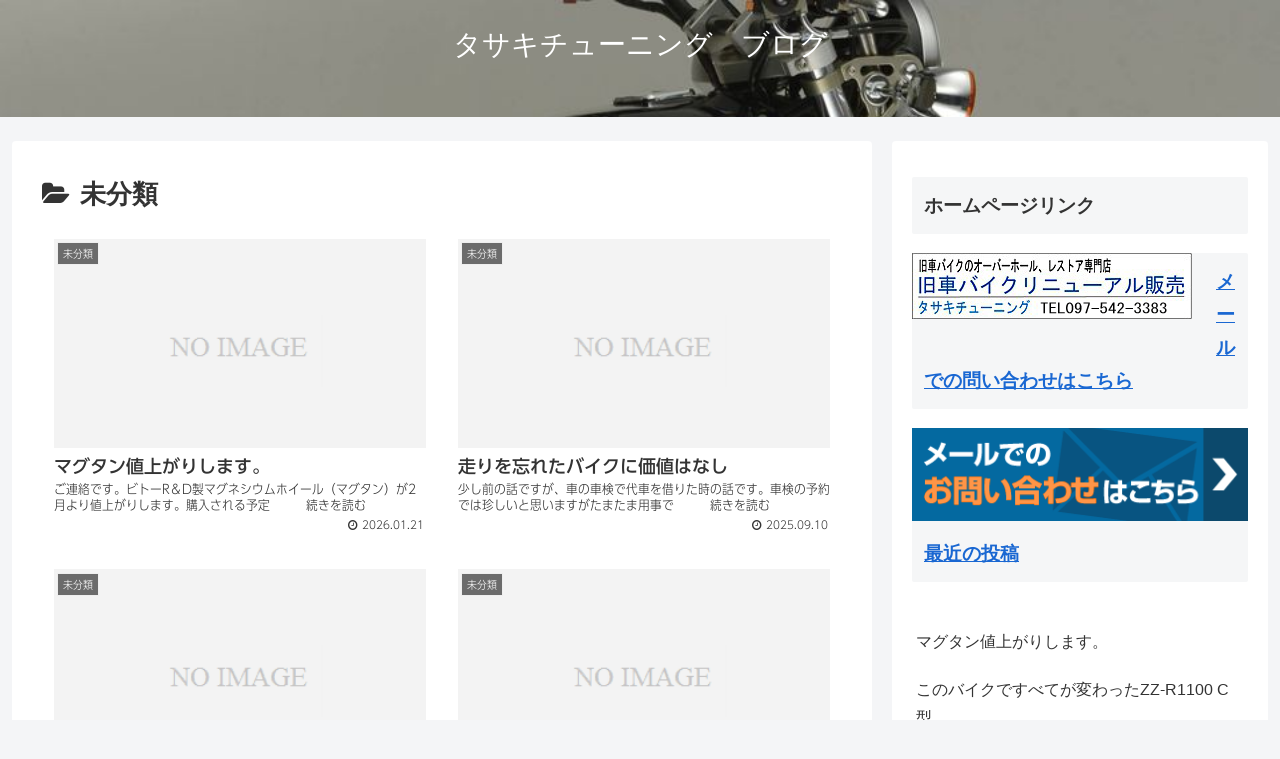

--- FILE ---
content_type: text/html; charset=UTF-8
request_url: https://tasaki-tuning.com/blog/category/%E6%9C%AA%E5%88%86%E9%A1%9E/
body_size: 22914
content:
<!doctype html>
<html lang="ja">

<head>
<!-- Google Tag Manager -->
<script>(function(w,d,s,l,i){w[l]=w[l]||[];w[l].push({'gtm.start':
new Date().getTime(),event:'gtm.js'});var f=d.getElementsByTagName(s)[0],
j=d.createElement(s),dl=l!='dataLayer'?'&l='+l:'';j.async=true;j.src=
'https://www.googletagmanager.com/gtm.js?id='+i+dl;f.parentNode.insertBefore(j,f);
})(window,document,'script','dataLayer','GTM-WZSNHK86');</script>
<!-- End Google Tag Manager -->	
<meta charset="utf-8">
<meta http-equiv="X-UA-Compatible" content="IE=edge">
<meta name="viewport" content="width=device-width, initial-scale=1.0, viewport-fit=cover"/>

  
  <!-- preconnect dns-prefetch -->
<link rel="preconnect dns-prefetch" href="//www.googletagmanager.com">
<link rel="preconnect dns-prefetch" href="//www.google-analytics.com">
<link rel="preconnect dns-prefetch" href="//ajax.googleapis.com">
<link rel="preconnect dns-prefetch" href="//cdnjs.cloudflare.com">
<link rel="preconnect dns-prefetch" href="//pagead2.googlesyndication.com">
<link rel="preconnect dns-prefetch" href="//googleads.g.doubleclick.net">
<link rel="preconnect dns-prefetch" href="//tpc.googlesyndication.com">
<link rel="preconnect dns-prefetch" href="//ad.doubleclick.net">
<link rel="preconnect dns-prefetch" href="//www.gstatic.com">
<link rel="preconnect dns-prefetch" href="//cse.google.com">
<link rel="preconnect dns-prefetch" href="//fonts.gstatic.com">
<link rel="preconnect dns-prefetch" href="//fonts.googleapis.com">
<link rel="preconnect dns-prefetch" href="//cms.quantserve.com">
<link rel="preconnect dns-prefetch" href="//secure.gravatar.com">
<link rel="preconnect dns-prefetch" href="//cdn.syndication.twimg.com">
<link rel="preconnect dns-prefetch" href="//cdn.jsdelivr.net">
<link rel="preconnect dns-prefetch" href="//images-fe.ssl-images-amazon.com">
<link rel="preconnect dns-prefetch" href="//completion.amazon.com">
<link rel="preconnect dns-prefetch" href="//m.media-amazon.com">
<link rel="preconnect dns-prefetch" href="//i.moshimo.com">
<link rel="preconnect dns-prefetch" href="//aml.valuecommerce.com">
<link rel="preconnect dns-prefetch" href="//dalc.valuecommerce.com">
<link rel="preconnect dns-prefetch" href="//dalb.valuecommerce.com">
<title>未分類  |  タサキチューニング　ブログ</title>

<!-- Google Tag Manager for WordPress by gtm4wp.com -->
<script data-cfasync="false" data-pagespeed-no-defer>
	var gtm4wp_datalayer_name = "dataLayer";
	var dataLayer = dataLayer || [];
</script>
<!-- End Google Tag Manager for WordPress by gtm4wp.com -->
<!-- OGP -->
<meta property="og:type" content="website">
<meta property="og:description" content="「未分類」の記事一覧です。">
<meta property="og:title" content="未分類">
<meta property="og:url" content="https://tasaki-tuning.com/blog/category/%e6%9c%aa%e5%88%86%e9%a1%9e/">
<meta property="og:image" content="http://tasaki-tuning.com/blog/wp-content/themes/cocoon-master/screenshot.jpg">
<meta property="og:site_name" content="タサキチューニング　ブログ">
<meta property="og:locale" content="ja_JP">
<meta property="article:published_time" content="2026-01-21T12:44:42+09:00" />
<meta property="article:modified_time" content="2026-01-21T12:44:42+09:00" />
<meta property="article:section" content="未分類">
<!-- /OGP -->

<!-- Twitter Card -->
<meta name="twitter:card" content="summary_large_image">
<meta property="twitter:description" content="「未分類」の記事一覧です。">
<meta property="twitter:title" content="未分類">
<meta property="twitter:url" content="https://tasaki-tuning.com/blog/category/%e6%9c%aa%e5%88%86%e9%a1%9e/">
<meta name="twitter:image" content="http://tasaki-tuning.com/blog/wp-content/themes/cocoon-master/screenshot.jpg">
<meta name="twitter:domain" content="tasaki-tuning.com">
<!-- /Twitter Card -->
<link rel='dns-prefetch' href='//webfonts.sakura.ne.jp' />
<link rel='dns-prefetch' href='//ajax.googleapis.com' />
<link rel='dns-prefetch' href='//cdnjs.cloudflare.com' />
<link rel='dns-prefetch' href='//s.w.org' />
<link rel="alternate" type="application/rss+xml" title="タサキチューニング　ブログ &raquo; フィード" href="https://tasaki-tuning.com/blog/feed/" />
<link rel="alternate" type="application/rss+xml" title="タサキチューニング　ブログ &raquo; コメントフィード" href="https://tasaki-tuning.com/blog/comments/feed/" />
<link rel="alternate" type="application/rss+xml" title="タサキチューニング　ブログ &raquo; 未分類 カテゴリーのフィード" href="https://tasaki-tuning.com/blog/category/%e6%9c%aa%e5%88%86%e9%a1%9e/feed/" />
<!-- This site uses the Google Analytics by MonsterInsights plugin v7.13.2 - Using Analytics tracking - https://www.monsterinsights.com/ -->
<script data-cfasync="false">
    (window.gaDevIds=window.gaDevIds||[]).push("dZGIzZG");
	var mi_version         = '7.13.2';
	var mi_track_user      = true;
	var mi_no_track_reason = '';
	
	var disableStr = 'ga-disable-UA-49996615-1';

	/* Function to detect opted out users */
	function __gaTrackerIsOptedOut() {
		return document.cookie.indexOf(disableStr + '=true') > -1;
	}

	/* Disable tracking if the opt-out cookie exists. */
	if ( __gaTrackerIsOptedOut() ) {
		window[disableStr] = true;
	}

	/* Opt-out function */
	function __gaTrackerOptout() {
	  document.cookie = disableStr + '=true; expires=Thu, 31 Dec 2099 23:59:59 UTC; path=/';
	  window[disableStr] = true;
	}

	if ( 'undefined' === typeof gaOptout ) {
		function gaOptout() {
			__gaTrackerOptout();
		}
	}
	
	if ( mi_track_user ) {
		(function(i,s,o,g,r,a,m){i['GoogleAnalyticsObject']=r;i[r]=i[r]||function(){
			(i[r].q=i[r].q||[]).push(arguments)},i[r].l=1*new Date();a=s.createElement(o),
			m=s.getElementsByTagName(o)[0];a.async=1;a.src=g;m.parentNode.insertBefore(a,m)
		})(window,document,'script','//www.google-analytics.com/analytics.js','__gaTracker');

		__gaTracker('create', 'UA-49996615-1', 'auto');
		__gaTracker('set', 'forceSSL', true);
		__gaTracker('send','pageview');
	} else {
		console.log( "" );
		(function() {
			/* https://developers.google.com/analytics/devguides/collection/analyticsjs/ */
			var noopfn = function() {
				return null;
			};
			var noopnullfn = function() {
				return null;
			};
			var Tracker = function() {
				return null;
			};
			var p = Tracker.prototype;
			p.get = noopfn;
			p.set = noopfn;
			p.send = noopfn;
			var __gaTracker = function() {
				var len = arguments.length;
				if ( len === 0 ) {
					return;
				}
				var f = arguments[len-1];
				if ( typeof f !== 'object' || f === null || typeof f.hitCallback !== 'function' ) {
					console.log( 'Not running function __gaTracker(' + arguments[0] + " ....) because you are not being tracked. " + mi_no_track_reason );
					return;
				}
				try {
					f.hitCallback();
				} catch (ex) {

				}
			};
			__gaTracker.create = function() {
				return new Tracker();
			};
			__gaTracker.getByName = noopnullfn;
			__gaTracker.getAll = function() {
				return [];
			};
			__gaTracker.remove = noopfn;
			window['__gaTracker'] = __gaTracker;
					})();
		}
</script>
<!-- / Google Analytics by MonsterInsights -->
<link rel='stylesheet' id='cocoon-style-css'  href='https://tasaki-tuning.com/blog/wp-content/themes/cocoon-master/style.css?ver=5.5.17&#038;fver=20201121081702' media='all' />
<style id='cocoon-style-inline-css'>
@media screen and (max-width:480px){.page-body,.menu-content{font-size:16px}}.header{background-image:url(http://tasaki-tuning.com/blog/wp-content/uploads/2020/11/22553280_274009349786870_7194843739868150116_o.jpg)}.header{background-color:#fff}.header,.header .site-name-text{color:#fff}#navi .navi-in a:hover{background-color:rgba(255,255,255,.2)}.main{width:860px}.sidebar{width:376px}.wrap{width:1256px}@media screen and (max-width:1260px){.wrap{width:auto}.main,.sidebar,.sidebar-left .main,.sidebar-left .sidebar{margin:0 .5%}.main{width:67%}.sidebar{padding:10px;width:30%}.entry-card-thumb{width:38%}.entry-card-content{margin-left:40%}}@media screen and (max-width:834px){.header div.header-in{min-height:200px}}.toc-checkbox{display:none}.toc-content{visibility:hidden;height:0;opacity:.2;transition:all .5s ease-out}.toc-checkbox:checked~.toc-content{visibility:visible;padding-top:.6em;height:100%;opacity:1}.toc-title::after{content:'[開く]';margin-left:.5em;cursor:pointer;font-size:.8em}.toc-title:hover::after{text-decoration:underline}.toc-checkbox:checked+.toc-title::after{content:'[閉じる]'}#respond{display:none}.entry-content>*,.demo .entry-content p{line-height:1.8}.entry-content>*,.demo .entry-content p{margin-top:1.4em;margin-bottom:1.4em}.article .micro-top{margin-bottom:-1.54em}.article .micro-balloon{margin-bottom:-1.12em}.article .micro-bottom{margin-top:-1.54em}.article .micro-bottom.micro-balloon{margin-top:-1.12em;margin-bottom:1.4em}.blank-box.bb-key-color{border-color:#19448e}.iic-key-color li::before{color:#19448e}.blank-box.bb-tab.bb-key-color::before{background-color:#19448e}.tb-key-color .toggle-button{border:1px solid #19448e;background:#19448e;color:#fff}.tb-key-color .toggle-button::before{color:#ccc}.tb-key-color .toggle-checkbox:checked~.toggle-content{border-color:#19448e}.cb-key-color.caption-box{border-color:#19448e}.cb-key-color .caption-box-label{background-color:#19448e;color:#fff}.tcb-key-color .tab-caption-box-label{background-color:#19448e;color:#fff}.tcb-key-color .tab-caption-box-content{border-color:#19448e}.lb-key-color .label-box-content{border-color:#19448e}.mc-key-color{background-color:#19448e;color:#fff;border:0}.mc-key-color.micro-bottom::after{border-bottom-color:#19448e;border-top-color:transparent}.mc-key-color::before{border-top-color:transparent;border-bottom-color:transparent}.mc-key-color::after{border-top-color:#19448e}.btn-key-color,.btn-wrap.btn-wrap-key-color>a{background-color:#19448e}.has-text-color.has-key-color-color{color:#19448e}.has-background.has-key-color-background-color{background-color:#19448e}.article.page-body,body#tinymce.wp-editor{background-color:#fff}.article.page-body,.editor-post-title__block .editor-post-title__input,body#tinymce.wp-editor{color:#333}.body .has-key-color-background-color{background-color:#19448e}.body .has-key-color-color{color:#19448e}.body .has-key-color-border-color{border-color:#19448e}.btn-wrap.has-key-color-background-color>a{background-color:#19448e}.btn-wrap.has-key-color-color>a{color:#19448e}.btn-wrap.has-key-color-border-color>a{border-color:#19448e}.bb-tab.has-key-color-border-color .bb-label{background-color:#19448e}.toggle-wrap.has-key-color-border-color .toggle-button{background-color:#19448e}.toggle-wrap.has-key-color-border-color .toggle-button,.toggle-wrap.has-key-color-border-color .toggle-content{border-color:#19448e}.iconlist-box.has-key-color-icon-color li::before{color:#19448e}.micro-balloon.has-key-color-background-color{background-color:#19448e;border-color:transparent}.micro-balloon.has-key-color-background-color.micro-bottom::after{border-bottom-color:#19448e;border-top-color:transparent}.micro-balloon.has-key-color-background-color::before{border-top-color:transparent;border-bottom-color:transparent}.micro-balloon.has-key-color-background-color::after{border-top-color:#19448e}.micro-balloon.has-border-color.has-key-color-border-color{border-color:#19448e}.micro-balloon.micro-top.has-key-color-border-color::before{border-top-color:#19448e}.micro-balloon.micro-bottom.has-key-color-border-color::before{border-bottom-color:#19448e}.caption-box.has-key-color-border-color .box-label{background-color:#19448e}.tab-caption-box.has-key-color-border-color .box-label{background-color:#19448e}.tab-caption-box.has-key-color-border-color .box-content{border-color:#19448e}.tab-caption-box.has-key-color-background-color .box-content{background-color:#19448e}.label-box.has-key-color-border-color .box-content{border-color:#19448e}.label-box.has-key-color-background-color .box-content{background-color:#19448e}.sbp-l .speech-balloon.has-key-color-border-color::before{border-right-color:#19448e}.sbp-r .speech-balloon.has-key-color-border-color::before{border-left-color:#19448e}.sbp-l .speech-balloon.has-key-color-background-color::after{border-right-color:#19448e}.sbp-r .speech-balloon.has-key-color-background-color::after{border-left-color:#19448e}.sbs-line.sbp-r .speech-balloon.has-key-color-background-color{background-color:#19448e}.sbs-line.sbp-r .speech-balloon.has-key-color-border-color{border-color:#19448e}.speech-wrap.sbs-think .speech-balloon.has-key-color-border-color::before,.speech-wrap.sbs-think .speech-balloon.has-key-color-border-color::after{border-color:#19448e}.sbs-think .speech-balloon.has-key-color-background-color::before,.sbs-think .speech-balloon.has-key-color-background-color::after{background-color:#19448e}.timeline-box.has-key-color-point-color .timeline-item::before{background-color:#19448e}.body .has-red-background-color{background-color:#e60033}.body .has-red-color{color:#e60033}.body .has-red-border-color{border-color:#e60033}.btn-wrap.has-red-background-color>a{background-color:#e60033}.btn-wrap.has-red-color>a{color:#e60033}.btn-wrap.has-red-border-color>a{border-color:#e60033}.bb-tab.has-red-border-color .bb-label{background-color:#e60033}.toggle-wrap.has-red-border-color .toggle-button{background-color:#e60033}.toggle-wrap.has-red-border-color .toggle-button,.toggle-wrap.has-red-border-color .toggle-content{border-color:#e60033}.iconlist-box.has-red-icon-color li::before{color:#e60033}.micro-balloon.has-red-background-color{background-color:#e60033;border-color:transparent}.micro-balloon.has-red-background-color.micro-bottom::after{border-bottom-color:#e60033;border-top-color:transparent}.micro-balloon.has-red-background-color::before{border-top-color:transparent;border-bottom-color:transparent}.micro-balloon.has-red-background-color::after{border-top-color:#e60033}.micro-balloon.has-border-color.has-red-border-color{border-color:#e60033}.micro-balloon.micro-top.has-red-border-color::before{border-top-color:#e60033}.micro-balloon.micro-bottom.has-red-border-color::before{border-bottom-color:#e60033}.caption-box.has-red-border-color .box-label{background-color:#e60033}.tab-caption-box.has-red-border-color .box-label{background-color:#e60033}.tab-caption-box.has-red-border-color .box-content{border-color:#e60033}.tab-caption-box.has-red-background-color .box-content{background-color:#e60033}.label-box.has-red-border-color .box-content{border-color:#e60033}.label-box.has-red-background-color .box-content{background-color:#e60033}.sbp-l .speech-balloon.has-red-border-color::before{border-right-color:#e60033}.sbp-r .speech-balloon.has-red-border-color::before{border-left-color:#e60033}.sbp-l .speech-balloon.has-red-background-color::after{border-right-color:#e60033}.sbp-r .speech-balloon.has-red-background-color::after{border-left-color:#e60033}.sbs-line.sbp-r .speech-balloon.has-red-background-color{background-color:#e60033}.sbs-line.sbp-r .speech-balloon.has-red-border-color{border-color:#e60033}.speech-wrap.sbs-think .speech-balloon.has-red-border-color::before,.speech-wrap.sbs-think .speech-balloon.has-red-border-color::after{border-color:#e60033}.sbs-think .speech-balloon.has-red-background-color::before,.sbs-think .speech-balloon.has-red-background-color::after{background-color:#e60033}.timeline-box.has-red-point-color .timeline-item::before{background-color:#e60033}.body .has-pink-background-color{background-color:#e95295}.body .has-pink-color{color:#e95295}.body .has-pink-border-color{border-color:#e95295}.btn-wrap.has-pink-background-color>a{background-color:#e95295}.btn-wrap.has-pink-color>a{color:#e95295}.btn-wrap.has-pink-border-color>a{border-color:#e95295}.bb-tab.has-pink-border-color .bb-label{background-color:#e95295}.toggle-wrap.has-pink-border-color .toggle-button{background-color:#e95295}.toggle-wrap.has-pink-border-color .toggle-button,.toggle-wrap.has-pink-border-color .toggle-content{border-color:#e95295}.iconlist-box.has-pink-icon-color li::before{color:#e95295}.micro-balloon.has-pink-background-color{background-color:#e95295;border-color:transparent}.micro-balloon.has-pink-background-color.micro-bottom::after{border-bottom-color:#e95295;border-top-color:transparent}.micro-balloon.has-pink-background-color::before{border-top-color:transparent;border-bottom-color:transparent}.micro-balloon.has-pink-background-color::after{border-top-color:#e95295}.micro-balloon.has-border-color.has-pink-border-color{border-color:#e95295}.micro-balloon.micro-top.has-pink-border-color::before{border-top-color:#e95295}.micro-balloon.micro-bottom.has-pink-border-color::before{border-bottom-color:#e95295}.caption-box.has-pink-border-color .box-label{background-color:#e95295}.tab-caption-box.has-pink-border-color .box-label{background-color:#e95295}.tab-caption-box.has-pink-border-color .box-content{border-color:#e95295}.tab-caption-box.has-pink-background-color .box-content{background-color:#e95295}.label-box.has-pink-border-color .box-content{border-color:#e95295}.label-box.has-pink-background-color .box-content{background-color:#e95295}.sbp-l .speech-balloon.has-pink-border-color::before{border-right-color:#e95295}.sbp-r .speech-balloon.has-pink-border-color::before{border-left-color:#e95295}.sbp-l .speech-balloon.has-pink-background-color::after{border-right-color:#e95295}.sbp-r .speech-balloon.has-pink-background-color::after{border-left-color:#e95295}.sbs-line.sbp-r .speech-balloon.has-pink-background-color{background-color:#e95295}.sbs-line.sbp-r .speech-balloon.has-pink-border-color{border-color:#e95295}.speech-wrap.sbs-think .speech-balloon.has-pink-border-color::before,.speech-wrap.sbs-think .speech-balloon.has-pink-border-color::after{border-color:#e95295}.sbs-think .speech-balloon.has-pink-background-color::before,.sbs-think .speech-balloon.has-pink-background-color::after{background-color:#e95295}.timeline-box.has-pink-point-color .timeline-item::before{background-color:#e95295}.body .has-purple-background-color{background-color:#884898}.body .has-purple-color{color:#884898}.body .has-purple-border-color{border-color:#884898}.btn-wrap.has-purple-background-color>a{background-color:#884898}.btn-wrap.has-purple-color>a{color:#884898}.btn-wrap.has-purple-border-color>a{border-color:#884898}.bb-tab.has-purple-border-color .bb-label{background-color:#884898}.toggle-wrap.has-purple-border-color .toggle-button{background-color:#884898}.toggle-wrap.has-purple-border-color .toggle-button,.toggle-wrap.has-purple-border-color .toggle-content{border-color:#884898}.iconlist-box.has-purple-icon-color li::before{color:#884898}.micro-balloon.has-purple-background-color{background-color:#884898;border-color:transparent}.micro-balloon.has-purple-background-color.micro-bottom::after{border-bottom-color:#884898;border-top-color:transparent}.micro-balloon.has-purple-background-color::before{border-top-color:transparent;border-bottom-color:transparent}.micro-balloon.has-purple-background-color::after{border-top-color:#884898}.micro-balloon.has-border-color.has-purple-border-color{border-color:#884898}.micro-balloon.micro-top.has-purple-border-color::before{border-top-color:#884898}.micro-balloon.micro-bottom.has-purple-border-color::before{border-bottom-color:#884898}.caption-box.has-purple-border-color .box-label{background-color:#884898}.tab-caption-box.has-purple-border-color .box-label{background-color:#884898}.tab-caption-box.has-purple-border-color .box-content{border-color:#884898}.tab-caption-box.has-purple-background-color .box-content{background-color:#884898}.label-box.has-purple-border-color .box-content{border-color:#884898}.label-box.has-purple-background-color .box-content{background-color:#884898}.sbp-l .speech-balloon.has-purple-border-color::before{border-right-color:#884898}.sbp-r .speech-balloon.has-purple-border-color::before{border-left-color:#884898}.sbp-l .speech-balloon.has-purple-background-color::after{border-right-color:#884898}.sbp-r .speech-balloon.has-purple-background-color::after{border-left-color:#884898}.sbs-line.sbp-r .speech-balloon.has-purple-background-color{background-color:#884898}.sbs-line.sbp-r .speech-balloon.has-purple-border-color{border-color:#884898}.speech-wrap.sbs-think .speech-balloon.has-purple-border-color::before,.speech-wrap.sbs-think .speech-balloon.has-purple-border-color::after{border-color:#884898}.sbs-think .speech-balloon.has-purple-background-color::before,.sbs-think .speech-balloon.has-purple-background-color::after{background-color:#884898}.timeline-box.has-purple-point-color .timeline-item::before{background-color:#884898}.body .has-deep-background-color{background-color:#55295b}.body .has-deep-color{color:#55295b}.body .has-deep-border-color{border-color:#55295b}.btn-wrap.has-deep-background-color>a{background-color:#55295b}.btn-wrap.has-deep-color>a{color:#55295b}.btn-wrap.has-deep-border-color>a{border-color:#55295b}.bb-tab.has-deep-border-color .bb-label{background-color:#55295b}.toggle-wrap.has-deep-border-color .toggle-button{background-color:#55295b}.toggle-wrap.has-deep-border-color .toggle-button,.toggle-wrap.has-deep-border-color .toggle-content{border-color:#55295b}.iconlist-box.has-deep-icon-color li::before{color:#55295b}.micro-balloon.has-deep-background-color{background-color:#55295b;border-color:transparent}.micro-balloon.has-deep-background-color.micro-bottom::after{border-bottom-color:#55295b;border-top-color:transparent}.micro-balloon.has-deep-background-color::before{border-top-color:transparent;border-bottom-color:transparent}.micro-balloon.has-deep-background-color::after{border-top-color:#55295b}.micro-balloon.has-border-color.has-deep-border-color{border-color:#55295b}.micro-balloon.micro-top.has-deep-border-color::before{border-top-color:#55295b}.micro-balloon.micro-bottom.has-deep-border-color::before{border-bottom-color:#55295b}.caption-box.has-deep-border-color .box-label{background-color:#55295b}.tab-caption-box.has-deep-border-color .box-label{background-color:#55295b}.tab-caption-box.has-deep-border-color .box-content{border-color:#55295b}.tab-caption-box.has-deep-background-color .box-content{background-color:#55295b}.label-box.has-deep-border-color .box-content{border-color:#55295b}.label-box.has-deep-background-color .box-content{background-color:#55295b}.sbp-l .speech-balloon.has-deep-border-color::before{border-right-color:#55295b}.sbp-r .speech-balloon.has-deep-border-color::before{border-left-color:#55295b}.sbp-l .speech-balloon.has-deep-background-color::after{border-right-color:#55295b}.sbp-r .speech-balloon.has-deep-background-color::after{border-left-color:#55295b}.sbs-line.sbp-r .speech-balloon.has-deep-background-color{background-color:#55295b}.sbs-line.sbp-r .speech-balloon.has-deep-border-color{border-color:#55295b}.speech-wrap.sbs-think .speech-balloon.has-deep-border-color::before,.speech-wrap.sbs-think .speech-balloon.has-deep-border-color::after{border-color:#55295b}.sbs-think .speech-balloon.has-deep-background-color::before,.sbs-think .speech-balloon.has-deep-background-color::after{background-color:#55295b}.timeline-box.has-deep-point-color .timeline-item::before{background-color:#55295b}.body .has-indigo-background-color{background-color:#1e50a2}.body .has-indigo-color{color:#1e50a2}.body .has-indigo-border-color{border-color:#1e50a2}.btn-wrap.has-indigo-background-color>a{background-color:#1e50a2}.btn-wrap.has-indigo-color>a{color:#1e50a2}.btn-wrap.has-indigo-border-color>a{border-color:#1e50a2}.bb-tab.has-indigo-border-color .bb-label{background-color:#1e50a2}.toggle-wrap.has-indigo-border-color .toggle-button{background-color:#1e50a2}.toggle-wrap.has-indigo-border-color .toggle-button,.toggle-wrap.has-indigo-border-color .toggle-content{border-color:#1e50a2}.iconlist-box.has-indigo-icon-color li::before{color:#1e50a2}.micro-balloon.has-indigo-background-color{background-color:#1e50a2;border-color:transparent}.micro-balloon.has-indigo-background-color.micro-bottom::after{border-bottom-color:#1e50a2;border-top-color:transparent}.micro-balloon.has-indigo-background-color::before{border-top-color:transparent;border-bottom-color:transparent}.micro-balloon.has-indigo-background-color::after{border-top-color:#1e50a2}.micro-balloon.has-border-color.has-indigo-border-color{border-color:#1e50a2}.micro-balloon.micro-top.has-indigo-border-color::before{border-top-color:#1e50a2}.micro-balloon.micro-bottom.has-indigo-border-color::before{border-bottom-color:#1e50a2}.caption-box.has-indigo-border-color .box-label{background-color:#1e50a2}.tab-caption-box.has-indigo-border-color .box-label{background-color:#1e50a2}.tab-caption-box.has-indigo-border-color .box-content{border-color:#1e50a2}.tab-caption-box.has-indigo-background-color .box-content{background-color:#1e50a2}.label-box.has-indigo-border-color .box-content{border-color:#1e50a2}.label-box.has-indigo-background-color .box-content{background-color:#1e50a2}.sbp-l .speech-balloon.has-indigo-border-color::before{border-right-color:#1e50a2}.sbp-r .speech-balloon.has-indigo-border-color::before{border-left-color:#1e50a2}.sbp-l .speech-balloon.has-indigo-background-color::after{border-right-color:#1e50a2}.sbp-r .speech-balloon.has-indigo-background-color::after{border-left-color:#1e50a2}.sbs-line.sbp-r .speech-balloon.has-indigo-background-color{background-color:#1e50a2}.sbs-line.sbp-r .speech-balloon.has-indigo-border-color{border-color:#1e50a2}.speech-wrap.sbs-think .speech-balloon.has-indigo-border-color::before,.speech-wrap.sbs-think .speech-balloon.has-indigo-border-color::after{border-color:#1e50a2}.sbs-think .speech-balloon.has-indigo-background-color::before,.sbs-think .speech-balloon.has-indigo-background-color::after{background-color:#1e50a2}.timeline-box.has-indigo-point-color .timeline-item::before{background-color:#1e50a2}.body .has-blue-background-color{background-color:#0095d9}.body .has-blue-color{color:#0095d9}.body .has-blue-border-color{border-color:#0095d9}.btn-wrap.has-blue-background-color>a{background-color:#0095d9}.btn-wrap.has-blue-color>a{color:#0095d9}.btn-wrap.has-blue-border-color>a{border-color:#0095d9}.bb-tab.has-blue-border-color .bb-label{background-color:#0095d9}.toggle-wrap.has-blue-border-color .toggle-button{background-color:#0095d9}.toggle-wrap.has-blue-border-color .toggle-button,.toggle-wrap.has-blue-border-color .toggle-content{border-color:#0095d9}.iconlist-box.has-blue-icon-color li::before{color:#0095d9}.micro-balloon.has-blue-background-color{background-color:#0095d9;border-color:transparent}.micro-balloon.has-blue-background-color.micro-bottom::after{border-bottom-color:#0095d9;border-top-color:transparent}.micro-balloon.has-blue-background-color::before{border-top-color:transparent;border-bottom-color:transparent}.micro-balloon.has-blue-background-color::after{border-top-color:#0095d9}.micro-balloon.has-border-color.has-blue-border-color{border-color:#0095d9}.micro-balloon.micro-top.has-blue-border-color::before{border-top-color:#0095d9}.micro-balloon.micro-bottom.has-blue-border-color::before{border-bottom-color:#0095d9}.caption-box.has-blue-border-color .box-label{background-color:#0095d9}.tab-caption-box.has-blue-border-color .box-label{background-color:#0095d9}.tab-caption-box.has-blue-border-color .box-content{border-color:#0095d9}.tab-caption-box.has-blue-background-color .box-content{background-color:#0095d9}.label-box.has-blue-border-color .box-content{border-color:#0095d9}.label-box.has-blue-background-color .box-content{background-color:#0095d9}.sbp-l .speech-balloon.has-blue-border-color::before{border-right-color:#0095d9}.sbp-r .speech-balloon.has-blue-border-color::before{border-left-color:#0095d9}.sbp-l .speech-balloon.has-blue-background-color::after{border-right-color:#0095d9}.sbp-r .speech-balloon.has-blue-background-color::after{border-left-color:#0095d9}.sbs-line.sbp-r .speech-balloon.has-blue-background-color{background-color:#0095d9}.sbs-line.sbp-r .speech-balloon.has-blue-border-color{border-color:#0095d9}.speech-wrap.sbs-think .speech-balloon.has-blue-border-color::before,.speech-wrap.sbs-think .speech-balloon.has-blue-border-color::after{border-color:#0095d9}.sbs-think .speech-balloon.has-blue-background-color::before,.sbs-think .speech-balloon.has-blue-background-color::after{background-color:#0095d9}.timeline-box.has-blue-point-color .timeline-item::before{background-color:#0095d9}.body .has-light-blue-background-color{background-color:#2ca9e1}.body .has-light-blue-color{color:#2ca9e1}.body .has-light-blue-border-color{border-color:#2ca9e1}.btn-wrap.has-light-blue-background-color>a{background-color:#2ca9e1}.btn-wrap.has-light-blue-color>a{color:#2ca9e1}.btn-wrap.has-light-blue-border-color>a{border-color:#2ca9e1}.bb-tab.has-light-blue-border-color .bb-label{background-color:#2ca9e1}.toggle-wrap.has-light-blue-border-color .toggle-button{background-color:#2ca9e1}.toggle-wrap.has-light-blue-border-color .toggle-button,.toggle-wrap.has-light-blue-border-color .toggle-content{border-color:#2ca9e1}.iconlist-box.has-light-blue-icon-color li::before{color:#2ca9e1}.micro-balloon.has-light-blue-background-color{background-color:#2ca9e1;border-color:transparent}.micro-balloon.has-light-blue-background-color.micro-bottom::after{border-bottom-color:#2ca9e1;border-top-color:transparent}.micro-balloon.has-light-blue-background-color::before{border-top-color:transparent;border-bottom-color:transparent}.micro-balloon.has-light-blue-background-color::after{border-top-color:#2ca9e1}.micro-balloon.has-border-color.has-light-blue-border-color{border-color:#2ca9e1}.micro-balloon.micro-top.has-light-blue-border-color::before{border-top-color:#2ca9e1}.micro-balloon.micro-bottom.has-light-blue-border-color::before{border-bottom-color:#2ca9e1}.caption-box.has-light-blue-border-color .box-label{background-color:#2ca9e1}.tab-caption-box.has-light-blue-border-color .box-label{background-color:#2ca9e1}.tab-caption-box.has-light-blue-border-color .box-content{border-color:#2ca9e1}.tab-caption-box.has-light-blue-background-color .box-content{background-color:#2ca9e1}.label-box.has-light-blue-border-color .box-content{border-color:#2ca9e1}.label-box.has-light-blue-background-color .box-content{background-color:#2ca9e1}.sbp-l .speech-balloon.has-light-blue-border-color::before{border-right-color:#2ca9e1}.sbp-r .speech-balloon.has-light-blue-border-color::before{border-left-color:#2ca9e1}.sbp-l .speech-balloon.has-light-blue-background-color::after{border-right-color:#2ca9e1}.sbp-r .speech-balloon.has-light-blue-background-color::after{border-left-color:#2ca9e1}.sbs-line.sbp-r .speech-balloon.has-light-blue-background-color{background-color:#2ca9e1}.sbs-line.sbp-r .speech-balloon.has-light-blue-border-color{border-color:#2ca9e1}.speech-wrap.sbs-think .speech-balloon.has-light-blue-border-color::before,.speech-wrap.sbs-think .speech-balloon.has-light-blue-border-color::after{border-color:#2ca9e1}.sbs-think .speech-balloon.has-light-blue-background-color::before,.sbs-think .speech-balloon.has-light-blue-background-color::after{background-color:#2ca9e1}.timeline-box.has-light-blue-point-color .timeline-item::before{background-color:#2ca9e1}.body .has-cyan-background-color{background-color:#00a3af}.body .has-cyan-color{color:#00a3af}.body .has-cyan-border-color{border-color:#00a3af}.btn-wrap.has-cyan-background-color>a{background-color:#00a3af}.btn-wrap.has-cyan-color>a{color:#00a3af}.btn-wrap.has-cyan-border-color>a{border-color:#00a3af}.bb-tab.has-cyan-border-color .bb-label{background-color:#00a3af}.toggle-wrap.has-cyan-border-color .toggle-button{background-color:#00a3af}.toggle-wrap.has-cyan-border-color .toggle-button,.toggle-wrap.has-cyan-border-color .toggle-content{border-color:#00a3af}.iconlist-box.has-cyan-icon-color li::before{color:#00a3af}.micro-balloon.has-cyan-background-color{background-color:#00a3af;border-color:transparent}.micro-balloon.has-cyan-background-color.micro-bottom::after{border-bottom-color:#00a3af;border-top-color:transparent}.micro-balloon.has-cyan-background-color::before{border-top-color:transparent;border-bottom-color:transparent}.micro-balloon.has-cyan-background-color::after{border-top-color:#00a3af}.micro-balloon.has-border-color.has-cyan-border-color{border-color:#00a3af}.micro-balloon.micro-top.has-cyan-border-color::before{border-top-color:#00a3af}.micro-balloon.micro-bottom.has-cyan-border-color::before{border-bottom-color:#00a3af}.caption-box.has-cyan-border-color .box-label{background-color:#00a3af}.tab-caption-box.has-cyan-border-color .box-label{background-color:#00a3af}.tab-caption-box.has-cyan-border-color .box-content{border-color:#00a3af}.tab-caption-box.has-cyan-background-color .box-content{background-color:#00a3af}.label-box.has-cyan-border-color .box-content{border-color:#00a3af}.label-box.has-cyan-background-color .box-content{background-color:#00a3af}.sbp-l .speech-balloon.has-cyan-border-color::before{border-right-color:#00a3af}.sbp-r .speech-balloon.has-cyan-border-color::before{border-left-color:#00a3af}.sbp-l .speech-balloon.has-cyan-background-color::after{border-right-color:#00a3af}.sbp-r .speech-balloon.has-cyan-background-color::after{border-left-color:#00a3af}.sbs-line.sbp-r .speech-balloon.has-cyan-background-color{background-color:#00a3af}.sbs-line.sbp-r .speech-balloon.has-cyan-border-color{border-color:#00a3af}.speech-wrap.sbs-think .speech-balloon.has-cyan-border-color::before,.speech-wrap.sbs-think .speech-balloon.has-cyan-border-color::after{border-color:#00a3af}.sbs-think .speech-balloon.has-cyan-background-color::before,.sbs-think .speech-balloon.has-cyan-background-color::after{background-color:#00a3af}.timeline-box.has-cyan-point-color .timeline-item::before{background-color:#00a3af}.body .has-teal-background-color{background-color:#007b43}.body .has-teal-color{color:#007b43}.body .has-teal-border-color{border-color:#007b43}.btn-wrap.has-teal-background-color>a{background-color:#007b43}.btn-wrap.has-teal-color>a{color:#007b43}.btn-wrap.has-teal-border-color>a{border-color:#007b43}.bb-tab.has-teal-border-color .bb-label{background-color:#007b43}.toggle-wrap.has-teal-border-color .toggle-button{background-color:#007b43}.toggle-wrap.has-teal-border-color .toggle-button,.toggle-wrap.has-teal-border-color .toggle-content{border-color:#007b43}.iconlist-box.has-teal-icon-color li::before{color:#007b43}.micro-balloon.has-teal-background-color{background-color:#007b43;border-color:transparent}.micro-balloon.has-teal-background-color.micro-bottom::after{border-bottom-color:#007b43;border-top-color:transparent}.micro-balloon.has-teal-background-color::before{border-top-color:transparent;border-bottom-color:transparent}.micro-balloon.has-teal-background-color::after{border-top-color:#007b43}.micro-balloon.has-border-color.has-teal-border-color{border-color:#007b43}.micro-balloon.micro-top.has-teal-border-color::before{border-top-color:#007b43}.micro-balloon.micro-bottom.has-teal-border-color::before{border-bottom-color:#007b43}.caption-box.has-teal-border-color .box-label{background-color:#007b43}.tab-caption-box.has-teal-border-color .box-label{background-color:#007b43}.tab-caption-box.has-teal-border-color .box-content{border-color:#007b43}.tab-caption-box.has-teal-background-color .box-content{background-color:#007b43}.label-box.has-teal-border-color .box-content{border-color:#007b43}.label-box.has-teal-background-color .box-content{background-color:#007b43}.sbp-l .speech-balloon.has-teal-border-color::before{border-right-color:#007b43}.sbp-r .speech-balloon.has-teal-border-color::before{border-left-color:#007b43}.sbp-l .speech-balloon.has-teal-background-color::after{border-right-color:#007b43}.sbp-r .speech-balloon.has-teal-background-color::after{border-left-color:#007b43}.sbs-line.sbp-r .speech-balloon.has-teal-background-color{background-color:#007b43}.sbs-line.sbp-r .speech-balloon.has-teal-border-color{border-color:#007b43}.speech-wrap.sbs-think .speech-balloon.has-teal-border-color::before,.speech-wrap.sbs-think .speech-balloon.has-teal-border-color::after{border-color:#007b43}.sbs-think .speech-balloon.has-teal-background-color::before,.sbs-think .speech-balloon.has-teal-background-color::after{background-color:#007b43}.timeline-box.has-teal-point-color .timeline-item::before{background-color:#007b43}.body .has-green-background-color{background-color:#3eb370}.body .has-green-color{color:#3eb370}.body .has-green-border-color{border-color:#3eb370}.btn-wrap.has-green-background-color>a{background-color:#3eb370}.btn-wrap.has-green-color>a{color:#3eb370}.btn-wrap.has-green-border-color>a{border-color:#3eb370}.bb-tab.has-green-border-color .bb-label{background-color:#3eb370}.toggle-wrap.has-green-border-color .toggle-button{background-color:#3eb370}.toggle-wrap.has-green-border-color .toggle-button,.toggle-wrap.has-green-border-color .toggle-content{border-color:#3eb370}.iconlist-box.has-green-icon-color li::before{color:#3eb370}.micro-balloon.has-green-background-color{background-color:#3eb370;border-color:transparent}.micro-balloon.has-green-background-color.micro-bottom::after{border-bottom-color:#3eb370;border-top-color:transparent}.micro-balloon.has-green-background-color::before{border-top-color:transparent;border-bottom-color:transparent}.micro-balloon.has-green-background-color::after{border-top-color:#3eb370}.micro-balloon.has-border-color.has-green-border-color{border-color:#3eb370}.micro-balloon.micro-top.has-green-border-color::before{border-top-color:#3eb370}.micro-balloon.micro-bottom.has-green-border-color::before{border-bottom-color:#3eb370}.caption-box.has-green-border-color .box-label{background-color:#3eb370}.tab-caption-box.has-green-border-color .box-label{background-color:#3eb370}.tab-caption-box.has-green-border-color .box-content{border-color:#3eb370}.tab-caption-box.has-green-background-color .box-content{background-color:#3eb370}.label-box.has-green-border-color .box-content{border-color:#3eb370}.label-box.has-green-background-color .box-content{background-color:#3eb370}.sbp-l .speech-balloon.has-green-border-color::before{border-right-color:#3eb370}.sbp-r .speech-balloon.has-green-border-color::before{border-left-color:#3eb370}.sbp-l .speech-balloon.has-green-background-color::after{border-right-color:#3eb370}.sbp-r .speech-balloon.has-green-background-color::after{border-left-color:#3eb370}.sbs-line.sbp-r .speech-balloon.has-green-background-color{background-color:#3eb370}.sbs-line.sbp-r .speech-balloon.has-green-border-color{border-color:#3eb370}.speech-wrap.sbs-think .speech-balloon.has-green-border-color::before,.speech-wrap.sbs-think .speech-balloon.has-green-border-color::after{border-color:#3eb370}.sbs-think .speech-balloon.has-green-background-color::before,.sbs-think .speech-balloon.has-green-background-color::after{background-color:#3eb370}.timeline-box.has-green-point-color .timeline-item::before{background-color:#3eb370}.body .has-light-green-background-color{background-color:#8bc34a}.body .has-light-green-color{color:#8bc34a}.body .has-light-green-border-color{border-color:#8bc34a}.btn-wrap.has-light-green-background-color>a{background-color:#8bc34a}.btn-wrap.has-light-green-color>a{color:#8bc34a}.btn-wrap.has-light-green-border-color>a{border-color:#8bc34a}.bb-tab.has-light-green-border-color .bb-label{background-color:#8bc34a}.toggle-wrap.has-light-green-border-color .toggle-button{background-color:#8bc34a}.toggle-wrap.has-light-green-border-color .toggle-button,.toggle-wrap.has-light-green-border-color .toggle-content{border-color:#8bc34a}.iconlist-box.has-light-green-icon-color li::before{color:#8bc34a}.micro-balloon.has-light-green-background-color{background-color:#8bc34a;border-color:transparent}.micro-balloon.has-light-green-background-color.micro-bottom::after{border-bottom-color:#8bc34a;border-top-color:transparent}.micro-balloon.has-light-green-background-color::before{border-top-color:transparent;border-bottom-color:transparent}.micro-balloon.has-light-green-background-color::after{border-top-color:#8bc34a}.micro-balloon.has-border-color.has-light-green-border-color{border-color:#8bc34a}.micro-balloon.micro-top.has-light-green-border-color::before{border-top-color:#8bc34a}.micro-balloon.micro-bottom.has-light-green-border-color::before{border-bottom-color:#8bc34a}.caption-box.has-light-green-border-color .box-label{background-color:#8bc34a}.tab-caption-box.has-light-green-border-color .box-label{background-color:#8bc34a}.tab-caption-box.has-light-green-border-color .box-content{border-color:#8bc34a}.tab-caption-box.has-light-green-background-color .box-content{background-color:#8bc34a}.label-box.has-light-green-border-color .box-content{border-color:#8bc34a}.label-box.has-light-green-background-color .box-content{background-color:#8bc34a}.sbp-l .speech-balloon.has-light-green-border-color::before{border-right-color:#8bc34a}.sbp-r .speech-balloon.has-light-green-border-color::before{border-left-color:#8bc34a}.sbp-l .speech-balloon.has-light-green-background-color::after{border-right-color:#8bc34a}.sbp-r .speech-balloon.has-light-green-background-color::after{border-left-color:#8bc34a}.sbs-line.sbp-r .speech-balloon.has-light-green-background-color{background-color:#8bc34a}.sbs-line.sbp-r .speech-balloon.has-light-green-border-color{border-color:#8bc34a}.speech-wrap.sbs-think .speech-balloon.has-light-green-border-color::before,.speech-wrap.sbs-think .speech-balloon.has-light-green-border-color::after{border-color:#8bc34a}.sbs-think .speech-balloon.has-light-green-background-color::before,.sbs-think .speech-balloon.has-light-green-background-color::after{background-color:#8bc34a}.timeline-box.has-light-green-point-color .timeline-item::before{background-color:#8bc34a}.body .has-lime-background-color{background-color:#c3d825}.body .has-lime-color{color:#c3d825}.body .has-lime-border-color{border-color:#c3d825}.btn-wrap.has-lime-background-color>a{background-color:#c3d825}.btn-wrap.has-lime-color>a{color:#c3d825}.btn-wrap.has-lime-border-color>a{border-color:#c3d825}.bb-tab.has-lime-border-color .bb-label{background-color:#c3d825}.toggle-wrap.has-lime-border-color .toggle-button{background-color:#c3d825}.toggle-wrap.has-lime-border-color .toggle-button,.toggle-wrap.has-lime-border-color .toggle-content{border-color:#c3d825}.iconlist-box.has-lime-icon-color li::before{color:#c3d825}.micro-balloon.has-lime-background-color{background-color:#c3d825;border-color:transparent}.micro-balloon.has-lime-background-color.micro-bottom::after{border-bottom-color:#c3d825;border-top-color:transparent}.micro-balloon.has-lime-background-color::before{border-top-color:transparent;border-bottom-color:transparent}.micro-balloon.has-lime-background-color::after{border-top-color:#c3d825}.micro-balloon.has-border-color.has-lime-border-color{border-color:#c3d825}.micro-balloon.micro-top.has-lime-border-color::before{border-top-color:#c3d825}.micro-balloon.micro-bottom.has-lime-border-color::before{border-bottom-color:#c3d825}.caption-box.has-lime-border-color .box-label{background-color:#c3d825}.tab-caption-box.has-lime-border-color .box-label{background-color:#c3d825}.tab-caption-box.has-lime-border-color .box-content{border-color:#c3d825}.tab-caption-box.has-lime-background-color .box-content{background-color:#c3d825}.label-box.has-lime-border-color .box-content{border-color:#c3d825}.label-box.has-lime-background-color .box-content{background-color:#c3d825}.sbp-l .speech-balloon.has-lime-border-color::before{border-right-color:#c3d825}.sbp-r .speech-balloon.has-lime-border-color::before{border-left-color:#c3d825}.sbp-l .speech-balloon.has-lime-background-color::after{border-right-color:#c3d825}.sbp-r .speech-balloon.has-lime-background-color::after{border-left-color:#c3d825}.sbs-line.sbp-r .speech-balloon.has-lime-background-color{background-color:#c3d825}.sbs-line.sbp-r .speech-balloon.has-lime-border-color{border-color:#c3d825}.speech-wrap.sbs-think .speech-balloon.has-lime-border-color::before,.speech-wrap.sbs-think .speech-balloon.has-lime-border-color::after{border-color:#c3d825}.sbs-think .speech-balloon.has-lime-background-color::before,.sbs-think .speech-balloon.has-lime-background-color::after{background-color:#c3d825}.timeline-box.has-lime-point-color .timeline-item::before{background-color:#c3d825}.body .has-yellow-background-color{background-color:#ffd900}.body .has-yellow-color{color:#ffd900}.body .has-yellow-border-color{border-color:#ffd900}.btn-wrap.has-yellow-background-color>a{background-color:#ffd900}.btn-wrap.has-yellow-color>a{color:#ffd900}.btn-wrap.has-yellow-border-color>a{border-color:#ffd900}.bb-tab.has-yellow-border-color .bb-label{background-color:#ffd900}.toggle-wrap.has-yellow-border-color .toggle-button{background-color:#ffd900}.toggle-wrap.has-yellow-border-color .toggle-button,.toggle-wrap.has-yellow-border-color .toggle-content{border-color:#ffd900}.iconlist-box.has-yellow-icon-color li::before{color:#ffd900}.micro-balloon.has-yellow-background-color{background-color:#ffd900;border-color:transparent}.micro-balloon.has-yellow-background-color.micro-bottom::after{border-bottom-color:#ffd900;border-top-color:transparent}.micro-balloon.has-yellow-background-color::before{border-top-color:transparent;border-bottom-color:transparent}.micro-balloon.has-yellow-background-color::after{border-top-color:#ffd900}.micro-balloon.has-border-color.has-yellow-border-color{border-color:#ffd900}.micro-balloon.micro-top.has-yellow-border-color::before{border-top-color:#ffd900}.micro-balloon.micro-bottom.has-yellow-border-color::before{border-bottom-color:#ffd900}.caption-box.has-yellow-border-color .box-label{background-color:#ffd900}.tab-caption-box.has-yellow-border-color .box-label{background-color:#ffd900}.tab-caption-box.has-yellow-border-color .box-content{border-color:#ffd900}.tab-caption-box.has-yellow-background-color .box-content{background-color:#ffd900}.label-box.has-yellow-border-color .box-content{border-color:#ffd900}.label-box.has-yellow-background-color .box-content{background-color:#ffd900}.sbp-l .speech-balloon.has-yellow-border-color::before{border-right-color:#ffd900}.sbp-r .speech-balloon.has-yellow-border-color::before{border-left-color:#ffd900}.sbp-l .speech-balloon.has-yellow-background-color::after{border-right-color:#ffd900}.sbp-r .speech-balloon.has-yellow-background-color::after{border-left-color:#ffd900}.sbs-line.sbp-r .speech-balloon.has-yellow-background-color{background-color:#ffd900}.sbs-line.sbp-r .speech-balloon.has-yellow-border-color{border-color:#ffd900}.speech-wrap.sbs-think .speech-balloon.has-yellow-border-color::before,.speech-wrap.sbs-think .speech-balloon.has-yellow-border-color::after{border-color:#ffd900}.sbs-think .speech-balloon.has-yellow-background-color::before,.sbs-think .speech-balloon.has-yellow-background-color::after{background-color:#ffd900}.timeline-box.has-yellow-point-color .timeline-item::before{background-color:#ffd900}.body .has-amber-background-color{background-color:#ffc107}.body .has-amber-color{color:#ffc107}.body .has-amber-border-color{border-color:#ffc107}.btn-wrap.has-amber-background-color>a{background-color:#ffc107}.btn-wrap.has-amber-color>a{color:#ffc107}.btn-wrap.has-amber-border-color>a{border-color:#ffc107}.bb-tab.has-amber-border-color .bb-label{background-color:#ffc107}.toggle-wrap.has-amber-border-color .toggle-button{background-color:#ffc107}.toggle-wrap.has-amber-border-color .toggle-button,.toggle-wrap.has-amber-border-color .toggle-content{border-color:#ffc107}.iconlist-box.has-amber-icon-color li::before{color:#ffc107}.micro-balloon.has-amber-background-color{background-color:#ffc107;border-color:transparent}.micro-balloon.has-amber-background-color.micro-bottom::after{border-bottom-color:#ffc107;border-top-color:transparent}.micro-balloon.has-amber-background-color::before{border-top-color:transparent;border-bottom-color:transparent}.micro-balloon.has-amber-background-color::after{border-top-color:#ffc107}.micro-balloon.has-border-color.has-amber-border-color{border-color:#ffc107}.micro-balloon.micro-top.has-amber-border-color::before{border-top-color:#ffc107}.micro-balloon.micro-bottom.has-amber-border-color::before{border-bottom-color:#ffc107}.caption-box.has-amber-border-color .box-label{background-color:#ffc107}.tab-caption-box.has-amber-border-color .box-label{background-color:#ffc107}.tab-caption-box.has-amber-border-color .box-content{border-color:#ffc107}.tab-caption-box.has-amber-background-color .box-content{background-color:#ffc107}.label-box.has-amber-border-color .box-content{border-color:#ffc107}.label-box.has-amber-background-color .box-content{background-color:#ffc107}.sbp-l .speech-balloon.has-amber-border-color::before{border-right-color:#ffc107}.sbp-r .speech-balloon.has-amber-border-color::before{border-left-color:#ffc107}.sbp-l .speech-balloon.has-amber-background-color::after{border-right-color:#ffc107}.sbp-r .speech-balloon.has-amber-background-color::after{border-left-color:#ffc107}.sbs-line.sbp-r .speech-balloon.has-amber-background-color{background-color:#ffc107}.sbs-line.sbp-r .speech-balloon.has-amber-border-color{border-color:#ffc107}.speech-wrap.sbs-think .speech-balloon.has-amber-border-color::before,.speech-wrap.sbs-think .speech-balloon.has-amber-border-color::after{border-color:#ffc107}.sbs-think .speech-balloon.has-amber-background-color::before,.sbs-think .speech-balloon.has-amber-background-color::after{background-color:#ffc107}.timeline-box.has-amber-point-color .timeline-item::before{background-color:#ffc107}.body .has-orange-background-color{background-color:#f39800}.body .has-orange-color{color:#f39800}.body .has-orange-border-color{border-color:#f39800}.btn-wrap.has-orange-background-color>a{background-color:#f39800}.btn-wrap.has-orange-color>a{color:#f39800}.btn-wrap.has-orange-border-color>a{border-color:#f39800}.bb-tab.has-orange-border-color .bb-label{background-color:#f39800}.toggle-wrap.has-orange-border-color .toggle-button{background-color:#f39800}.toggle-wrap.has-orange-border-color .toggle-button,.toggle-wrap.has-orange-border-color .toggle-content{border-color:#f39800}.iconlist-box.has-orange-icon-color li::before{color:#f39800}.micro-balloon.has-orange-background-color{background-color:#f39800;border-color:transparent}.micro-balloon.has-orange-background-color.micro-bottom::after{border-bottom-color:#f39800;border-top-color:transparent}.micro-balloon.has-orange-background-color::before{border-top-color:transparent;border-bottom-color:transparent}.micro-balloon.has-orange-background-color::after{border-top-color:#f39800}.micro-balloon.has-border-color.has-orange-border-color{border-color:#f39800}.micro-balloon.micro-top.has-orange-border-color::before{border-top-color:#f39800}.micro-balloon.micro-bottom.has-orange-border-color::before{border-bottom-color:#f39800}.caption-box.has-orange-border-color .box-label{background-color:#f39800}.tab-caption-box.has-orange-border-color .box-label{background-color:#f39800}.tab-caption-box.has-orange-border-color .box-content{border-color:#f39800}.tab-caption-box.has-orange-background-color .box-content{background-color:#f39800}.label-box.has-orange-border-color .box-content{border-color:#f39800}.label-box.has-orange-background-color .box-content{background-color:#f39800}.sbp-l .speech-balloon.has-orange-border-color::before{border-right-color:#f39800}.sbp-r .speech-balloon.has-orange-border-color::before{border-left-color:#f39800}.sbp-l .speech-balloon.has-orange-background-color::after{border-right-color:#f39800}.sbp-r .speech-balloon.has-orange-background-color::after{border-left-color:#f39800}.sbs-line.sbp-r .speech-balloon.has-orange-background-color{background-color:#f39800}.sbs-line.sbp-r .speech-balloon.has-orange-border-color{border-color:#f39800}.speech-wrap.sbs-think .speech-balloon.has-orange-border-color::before,.speech-wrap.sbs-think .speech-balloon.has-orange-border-color::after{border-color:#f39800}.sbs-think .speech-balloon.has-orange-background-color::before,.sbs-think .speech-balloon.has-orange-background-color::after{background-color:#f39800}.timeline-box.has-orange-point-color .timeline-item::before{background-color:#f39800}.body .has-deep-orange-background-color{background-color:#ea5506}.body .has-deep-orange-color{color:#ea5506}.body .has-deep-orange-border-color{border-color:#ea5506}.btn-wrap.has-deep-orange-background-color>a{background-color:#ea5506}.btn-wrap.has-deep-orange-color>a{color:#ea5506}.btn-wrap.has-deep-orange-border-color>a{border-color:#ea5506}.bb-tab.has-deep-orange-border-color .bb-label{background-color:#ea5506}.toggle-wrap.has-deep-orange-border-color .toggle-button{background-color:#ea5506}.toggle-wrap.has-deep-orange-border-color .toggle-button,.toggle-wrap.has-deep-orange-border-color .toggle-content{border-color:#ea5506}.iconlist-box.has-deep-orange-icon-color li::before{color:#ea5506}.micro-balloon.has-deep-orange-background-color{background-color:#ea5506;border-color:transparent}.micro-balloon.has-deep-orange-background-color.micro-bottom::after{border-bottom-color:#ea5506;border-top-color:transparent}.micro-balloon.has-deep-orange-background-color::before{border-top-color:transparent;border-bottom-color:transparent}.micro-balloon.has-deep-orange-background-color::after{border-top-color:#ea5506}.micro-balloon.has-border-color.has-deep-orange-border-color{border-color:#ea5506}.micro-balloon.micro-top.has-deep-orange-border-color::before{border-top-color:#ea5506}.micro-balloon.micro-bottom.has-deep-orange-border-color::before{border-bottom-color:#ea5506}.caption-box.has-deep-orange-border-color .box-label{background-color:#ea5506}.tab-caption-box.has-deep-orange-border-color .box-label{background-color:#ea5506}.tab-caption-box.has-deep-orange-border-color .box-content{border-color:#ea5506}.tab-caption-box.has-deep-orange-background-color .box-content{background-color:#ea5506}.label-box.has-deep-orange-border-color .box-content{border-color:#ea5506}.label-box.has-deep-orange-background-color .box-content{background-color:#ea5506}.sbp-l .speech-balloon.has-deep-orange-border-color::before{border-right-color:#ea5506}.sbp-r .speech-balloon.has-deep-orange-border-color::before{border-left-color:#ea5506}.sbp-l .speech-balloon.has-deep-orange-background-color::after{border-right-color:#ea5506}.sbp-r .speech-balloon.has-deep-orange-background-color::after{border-left-color:#ea5506}.sbs-line.sbp-r .speech-balloon.has-deep-orange-background-color{background-color:#ea5506}.sbs-line.sbp-r .speech-balloon.has-deep-orange-border-color{border-color:#ea5506}.speech-wrap.sbs-think .speech-balloon.has-deep-orange-border-color::before,.speech-wrap.sbs-think .speech-balloon.has-deep-orange-border-color::after{border-color:#ea5506}.sbs-think .speech-balloon.has-deep-orange-background-color::before,.sbs-think .speech-balloon.has-deep-orange-background-color::after{background-color:#ea5506}.timeline-box.has-deep-orange-point-color .timeline-item::before{background-color:#ea5506}.body .has-brown-background-color{background-color:#954e2a}.body .has-brown-color{color:#954e2a}.body .has-brown-border-color{border-color:#954e2a}.btn-wrap.has-brown-background-color>a{background-color:#954e2a}.btn-wrap.has-brown-color>a{color:#954e2a}.btn-wrap.has-brown-border-color>a{border-color:#954e2a}.bb-tab.has-brown-border-color .bb-label{background-color:#954e2a}.toggle-wrap.has-brown-border-color .toggle-button{background-color:#954e2a}.toggle-wrap.has-brown-border-color .toggle-button,.toggle-wrap.has-brown-border-color .toggle-content{border-color:#954e2a}.iconlist-box.has-brown-icon-color li::before{color:#954e2a}.micro-balloon.has-brown-background-color{background-color:#954e2a;border-color:transparent}.micro-balloon.has-brown-background-color.micro-bottom::after{border-bottom-color:#954e2a;border-top-color:transparent}.micro-balloon.has-brown-background-color::before{border-top-color:transparent;border-bottom-color:transparent}.micro-balloon.has-brown-background-color::after{border-top-color:#954e2a}.micro-balloon.has-border-color.has-brown-border-color{border-color:#954e2a}.micro-balloon.micro-top.has-brown-border-color::before{border-top-color:#954e2a}.micro-balloon.micro-bottom.has-brown-border-color::before{border-bottom-color:#954e2a}.caption-box.has-brown-border-color .box-label{background-color:#954e2a}.tab-caption-box.has-brown-border-color .box-label{background-color:#954e2a}.tab-caption-box.has-brown-border-color .box-content{border-color:#954e2a}.tab-caption-box.has-brown-background-color .box-content{background-color:#954e2a}.label-box.has-brown-border-color .box-content{border-color:#954e2a}.label-box.has-brown-background-color .box-content{background-color:#954e2a}.sbp-l .speech-balloon.has-brown-border-color::before{border-right-color:#954e2a}.sbp-r .speech-balloon.has-brown-border-color::before{border-left-color:#954e2a}.sbp-l .speech-balloon.has-brown-background-color::after{border-right-color:#954e2a}.sbp-r .speech-balloon.has-brown-background-color::after{border-left-color:#954e2a}.sbs-line.sbp-r .speech-balloon.has-brown-background-color{background-color:#954e2a}.sbs-line.sbp-r .speech-balloon.has-brown-border-color{border-color:#954e2a}.speech-wrap.sbs-think .speech-balloon.has-brown-border-color::before,.speech-wrap.sbs-think .speech-balloon.has-brown-border-color::after{border-color:#954e2a}.sbs-think .speech-balloon.has-brown-background-color::before,.sbs-think .speech-balloon.has-brown-background-color::after{background-color:#954e2a}.timeline-box.has-brown-point-color .timeline-item::before{background-color:#954e2a}.body .has-grey-background-color{background-color:#949495}.body .has-grey-color{color:#949495}.body .has-grey-border-color{border-color:#949495}.btn-wrap.has-grey-background-color>a{background-color:#949495}.btn-wrap.has-grey-color>a{color:#949495}.btn-wrap.has-grey-border-color>a{border-color:#949495}.bb-tab.has-grey-border-color .bb-label{background-color:#949495}.toggle-wrap.has-grey-border-color .toggle-button{background-color:#949495}.toggle-wrap.has-grey-border-color .toggle-button,.toggle-wrap.has-grey-border-color .toggle-content{border-color:#949495}.iconlist-box.has-grey-icon-color li::before{color:#949495}.micro-balloon.has-grey-background-color{background-color:#949495;border-color:transparent}.micro-balloon.has-grey-background-color.micro-bottom::after{border-bottom-color:#949495;border-top-color:transparent}.micro-balloon.has-grey-background-color::before{border-top-color:transparent;border-bottom-color:transparent}.micro-balloon.has-grey-background-color::after{border-top-color:#949495}.micro-balloon.has-border-color.has-grey-border-color{border-color:#949495}.micro-balloon.micro-top.has-grey-border-color::before{border-top-color:#949495}.micro-balloon.micro-bottom.has-grey-border-color::before{border-bottom-color:#949495}.caption-box.has-grey-border-color .box-label{background-color:#949495}.tab-caption-box.has-grey-border-color .box-label{background-color:#949495}.tab-caption-box.has-grey-border-color .box-content{border-color:#949495}.tab-caption-box.has-grey-background-color .box-content{background-color:#949495}.label-box.has-grey-border-color .box-content{border-color:#949495}.label-box.has-grey-background-color .box-content{background-color:#949495}.sbp-l .speech-balloon.has-grey-border-color::before{border-right-color:#949495}.sbp-r .speech-balloon.has-grey-border-color::before{border-left-color:#949495}.sbp-l .speech-balloon.has-grey-background-color::after{border-right-color:#949495}.sbp-r .speech-balloon.has-grey-background-color::after{border-left-color:#949495}.sbs-line.sbp-r .speech-balloon.has-grey-background-color{background-color:#949495}.sbs-line.sbp-r .speech-balloon.has-grey-border-color{border-color:#949495}.speech-wrap.sbs-think .speech-balloon.has-grey-border-color::before,.speech-wrap.sbs-think .speech-balloon.has-grey-border-color::after{border-color:#949495}.sbs-think .speech-balloon.has-grey-background-color::before,.sbs-think .speech-balloon.has-grey-background-color::after{background-color:#949495}.timeline-box.has-grey-point-color .timeline-item::before{background-color:#949495}.body .has-black-background-color{background-color:#333}.body .has-black-color{color:#333}.body .has-black-border-color{border-color:#333}.btn-wrap.has-black-background-color>a{background-color:#333}.btn-wrap.has-black-color>a{color:#333}.btn-wrap.has-black-border-color>a{border-color:#333}.bb-tab.has-black-border-color .bb-label{background-color:#333}.toggle-wrap.has-black-border-color .toggle-button{background-color:#333}.toggle-wrap.has-black-border-color .toggle-button,.toggle-wrap.has-black-border-color .toggle-content{border-color:#333}.iconlist-box.has-black-icon-color li::before{color:#333}.micro-balloon.has-black-background-color{background-color:#333;border-color:transparent}.micro-balloon.has-black-background-color.micro-bottom::after{border-bottom-color:#333;border-top-color:transparent}.micro-balloon.has-black-background-color::before{border-top-color:transparent;border-bottom-color:transparent}.micro-balloon.has-black-background-color::after{border-top-color:#333}.micro-balloon.has-border-color.has-black-border-color{border-color:#333}.micro-balloon.micro-top.has-black-border-color::before{border-top-color:#333}.micro-balloon.micro-bottom.has-black-border-color::before{border-bottom-color:#333}.caption-box.has-black-border-color .box-label{background-color:#333}.tab-caption-box.has-black-border-color .box-label{background-color:#333}.tab-caption-box.has-black-border-color .box-content{border-color:#333}.tab-caption-box.has-black-background-color .box-content{background-color:#333}.label-box.has-black-border-color .box-content{border-color:#333}.label-box.has-black-background-color .box-content{background-color:#333}.sbp-l .speech-balloon.has-black-border-color::before{border-right-color:#333}.sbp-r .speech-balloon.has-black-border-color::before{border-left-color:#333}.sbp-l .speech-balloon.has-black-background-color::after{border-right-color:#333}.sbp-r .speech-balloon.has-black-background-color::after{border-left-color:#333}.sbs-line.sbp-r .speech-balloon.has-black-background-color{background-color:#333}.sbs-line.sbp-r .speech-balloon.has-black-border-color{border-color:#333}.speech-wrap.sbs-think .speech-balloon.has-black-border-color::before,.speech-wrap.sbs-think .speech-balloon.has-black-border-color::after{border-color:#333}.sbs-think .speech-balloon.has-black-background-color::before,.sbs-think .speech-balloon.has-black-background-color::after{background-color:#333}.timeline-box.has-black-point-color .timeline-item::before{background-color:#333}.body .has-white-background-color{background-color:#fff}.body .has-white-color{color:#fff}.body .has-white-border-color{border-color:#fff}.btn-wrap.has-white-background-color>a{background-color:#fff}.btn-wrap.has-white-color>a{color:#fff}.btn-wrap.has-white-border-color>a{border-color:#fff}.bb-tab.has-white-border-color .bb-label{background-color:#fff}.toggle-wrap.has-white-border-color .toggle-button{background-color:#fff}.toggle-wrap.has-white-border-color .toggle-button,.toggle-wrap.has-white-border-color .toggle-content{border-color:#fff}.iconlist-box.has-white-icon-color li::before{color:#fff}.micro-balloon.has-white-background-color{background-color:#fff;border-color:transparent}.micro-balloon.has-white-background-color.micro-bottom::after{border-bottom-color:#fff;border-top-color:transparent}.micro-balloon.has-white-background-color::before{border-top-color:transparent;border-bottom-color:transparent}.micro-balloon.has-white-background-color::after{border-top-color:#fff}.micro-balloon.has-border-color.has-white-border-color{border-color:#fff}.micro-balloon.micro-top.has-white-border-color::before{border-top-color:#fff}.micro-balloon.micro-bottom.has-white-border-color::before{border-bottom-color:#fff}.caption-box.has-white-border-color .box-label{background-color:#fff}.tab-caption-box.has-white-border-color .box-label{background-color:#fff}.tab-caption-box.has-white-border-color .box-content{border-color:#fff}.tab-caption-box.has-white-background-color .box-content{background-color:#fff}.label-box.has-white-border-color .box-content{border-color:#fff}.label-box.has-white-background-color .box-content{background-color:#fff}.sbp-l .speech-balloon.has-white-border-color::before{border-right-color:#fff}.sbp-r .speech-balloon.has-white-border-color::before{border-left-color:#fff}.sbp-l .speech-balloon.has-white-background-color::after{border-right-color:#fff}.sbp-r .speech-balloon.has-white-background-color::after{border-left-color:#fff}.sbs-line.sbp-r .speech-balloon.has-white-background-color{background-color:#fff}.sbs-line.sbp-r .speech-balloon.has-white-border-color{border-color:#fff}.speech-wrap.sbs-think .speech-balloon.has-white-border-color::before,.speech-wrap.sbs-think .speech-balloon.has-white-border-color::after{border-color:#fff}.sbs-think .speech-balloon.has-white-background-color::before,.sbs-think .speech-balloon.has-white-background-color::after{background-color:#fff}.timeline-box.has-white-point-color .timeline-item::before{background-color:#fff}.body .has-watery-blue-background-color{background-color:#f3fafe}.body .has-watery-blue-color{color:#f3fafe}.body .has-watery-blue-border-color{border-color:#f3fafe}.btn-wrap.has-watery-blue-background-color>a{background-color:#f3fafe}.btn-wrap.has-watery-blue-color>a{color:#f3fafe}.btn-wrap.has-watery-blue-border-color>a{border-color:#f3fafe}.bb-tab.has-watery-blue-border-color .bb-label{background-color:#f3fafe}.toggle-wrap.has-watery-blue-border-color .toggle-button{background-color:#f3fafe}.toggle-wrap.has-watery-blue-border-color .toggle-button,.toggle-wrap.has-watery-blue-border-color .toggle-content{border-color:#f3fafe}.iconlist-box.has-watery-blue-icon-color li::before{color:#f3fafe}.micro-balloon.has-watery-blue-background-color{background-color:#f3fafe;border-color:transparent}.micro-balloon.has-watery-blue-background-color.micro-bottom::after{border-bottom-color:#f3fafe;border-top-color:transparent}.micro-balloon.has-watery-blue-background-color::before{border-top-color:transparent;border-bottom-color:transparent}.micro-balloon.has-watery-blue-background-color::after{border-top-color:#f3fafe}.micro-balloon.has-border-color.has-watery-blue-border-color{border-color:#f3fafe}.micro-balloon.micro-top.has-watery-blue-border-color::before{border-top-color:#f3fafe}.micro-balloon.micro-bottom.has-watery-blue-border-color::before{border-bottom-color:#f3fafe}.caption-box.has-watery-blue-border-color .box-label{background-color:#f3fafe}.tab-caption-box.has-watery-blue-border-color .box-label{background-color:#f3fafe}.tab-caption-box.has-watery-blue-border-color .box-content{border-color:#f3fafe}.tab-caption-box.has-watery-blue-background-color .box-content{background-color:#f3fafe}.label-box.has-watery-blue-border-color .box-content{border-color:#f3fafe}.label-box.has-watery-blue-background-color .box-content{background-color:#f3fafe}.sbp-l .speech-balloon.has-watery-blue-border-color::before{border-right-color:#f3fafe}.sbp-r .speech-balloon.has-watery-blue-border-color::before{border-left-color:#f3fafe}.sbp-l .speech-balloon.has-watery-blue-background-color::after{border-right-color:#f3fafe}.sbp-r .speech-balloon.has-watery-blue-background-color::after{border-left-color:#f3fafe}.sbs-line.sbp-r .speech-balloon.has-watery-blue-background-color{background-color:#f3fafe}.sbs-line.sbp-r .speech-balloon.has-watery-blue-border-color{border-color:#f3fafe}.speech-wrap.sbs-think .speech-balloon.has-watery-blue-border-color::before,.speech-wrap.sbs-think .speech-balloon.has-watery-blue-border-color::after{border-color:#f3fafe}.sbs-think .speech-balloon.has-watery-blue-background-color::before,.sbs-think .speech-balloon.has-watery-blue-background-color::after{background-color:#f3fafe}.timeline-box.has-watery-blue-point-color .timeline-item::before{background-color:#f3fafe}.body .has-watery-yellow-background-color{background-color:#fff7cc}.body .has-watery-yellow-color{color:#fff7cc}.body .has-watery-yellow-border-color{border-color:#fff7cc}.btn-wrap.has-watery-yellow-background-color>a{background-color:#fff7cc}.btn-wrap.has-watery-yellow-color>a{color:#fff7cc}.btn-wrap.has-watery-yellow-border-color>a{border-color:#fff7cc}.bb-tab.has-watery-yellow-border-color .bb-label{background-color:#fff7cc}.toggle-wrap.has-watery-yellow-border-color .toggle-button{background-color:#fff7cc}.toggle-wrap.has-watery-yellow-border-color .toggle-button,.toggle-wrap.has-watery-yellow-border-color .toggle-content{border-color:#fff7cc}.iconlist-box.has-watery-yellow-icon-color li::before{color:#fff7cc}.micro-balloon.has-watery-yellow-background-color{background-color:#fff7cc;border-color:transparent}.micro-balloon.has-watery-yellow-background-color.micro-bottom::after{border-bottom-color:#fff7cc;border-top-color:transparent}.micro-balloon.has-watery-yellow-background-color::before{border-top-color:transparent;border-bottom-color:transparent}.micro-balloon.has-watery-yellow-background-color::after{border-top-color:#fff7cc}.micro-balloon.has-border-color.has-watery-yellow-border-color{border-color:#fff7cc}.micro-balloon.micro-top.has-watery-yellow-border-color::before{border-top-color:#fff7cc}.micro-balloon.micro-bottom.has-watery-yellow-border-color::before{border-bottom-color:#fff7cc}.caption-box.has-watery-yellow-border-color .box-label{background-color:#fff7cc}.tab-caption-box.has-watery-yellow-border-color .box-label{background-color:#fff7cc}.tab-caption-box.has-watery-yellow-border-color .box-content{border-color:#fff7cc}.tab-caption-box.has-watery-yellow-background-color .box-content{background-color:#fff7cc}.label-box.has-watery-yellow-border-color .box-content{border-color:#fff7cc}.label-box.has-watery-yellow-background-color .box-content{background-color:#fff7cc}.sbp-l .speech-balloon.has-watery-yellow-border-color::before{border-right-color:#fff7cc}.sbp-r .speech-balloon.has-watery-yellow-border-color::before{border-left-color:#fff7cc}.sbp-l .speech-balloon.has-watery-yellow-background-color::after{border-right-color:#fff7cc}.sbp-r .speech-balloon.has-watery-yellow-background-color::after{border-left-color:#fff7cc}.sbs-line.sbp-r .speech-balloon.has-watery-yellow-background-color{background-color:#fff7cc}.sbs-line.sbp-r .speech-balloon.has-watery-yellow-border-color{border-color:#fff7cc}.speech-wrap.sbs-think .speech-balloon.has-watery-yellow-border-color::before,.speech-wrap.sbs-think .speech-balloon.has-watery-yellow-border-color::after{border-color:#fff7cc}.sbs-think .speech-balloon.has-watery-yellow-background-color::before,.sbs-think .speech-balloon.has-watery-yellow-background-color::after{background-color:#fff7cc}.timeline-box.has-watery-yellow-point-color .timeline-item::before{background-color:#fff7cc}.body .has-watery-red-background-color{background-color:#fdf2f2}.body .has-watery-red-color{color:#fdf2f2}.body .has-watery-red-border-color{border-color:#fdf2f2}.btn-wrap.has-watery-red-background-color>a{background-color:#fdf2f2}.btn-wrap.has-watery-red-color>a{color:#fdf2f2}.btn-wrap.has-watery-red-border-color>a{border-color:#fdf2f2}.bb-tab.has-watery-red-border-color .bb-label{background-color:#fdf2f2}.toggle-wrap.has-watery-red-border-color .toggle-button{background-color:#fdf2f2}.toggle-wrap.has-watery-red-border-color .toggle-button,.toggle-wrap.has-watery-red-border-color .toggle-content{border-color:#fdf2f2}.iconlist-box.has-watery-red-icon-color li::before{color:#fdf2f2}.micro-balloon.has-watery-red-background-color{background-color:#fdf2f2;border-color:transparent}.micro-balloon.has-watery-red-background-color.micro-bottom::after{border-bottom-color:#fdf2f2;border-top-color:transparent}.micro-balloon.has-watery-red-background-color::before{border-top-color:transparent;border-bottom-color:transparent}.micro-balloon.has-watery-red-background-color::after{border-top-color:#fdf2f2}.micro-balloon.has-border-color.has-watery-red-border-color{border-color:#fdf2f2}.micro-balloon.micro-top.has-watery-red-border-color::before{border-top-color:#fdf2f2}.micro-balloon.micro-bottom.has-watery-red-border-color::before{border-bottom-color:#fdf2f2}.caption-box.has-watery-red-border-color .box-label{background-color:#fdf2f2}.tab-caption-box.has-watery-red-border-color .box-label{background-color:#fdf2f2}.tab-caption-box.has-watery-red-border-color .box-content{border-color:#fdf2f2}.tab-caption-box.has-watery-red-background-color .box-content{background-color:#fdf2f2}.label-box.has-watery-red-border-color .box-content{border-color:#fdf2f2}.label-box.has-watery-red-background-color .box-content{background-color:#fdf2f2}.sbp-l .speech-balloon.has-watery-red-border-color::before{border-right-color:#fdf2f2}.sbp-r .speech-balloon.has-watery-red-border-color::before{border-left-color:#fdf2f2}.sbp-l .speech-balloon.has-watery-red-background-color::after{border-right-color:#fdf2f2}.sbp-r .speech-balloon.has-watery-red-background-color::after{border-left-color:#fdf2f2}.sbs-line.sbp-r .speech-balloon.has-watery-red-background-color{background-color:#fdf2f2}.sbs-line.sbp-r .speech-balloon.has-watery-red-border-color{border-color:#fdf2f2}.speech-wrap.sbs-think .speech-balloon.has-watery-red-border-color::before,.speech-wrap.sbs-think .speech-balloon.has-watery-red-border-color::after{border-color:#fdf2f2}.sbs-think .speech-balloon.has-watery-red-background-color::before,.sbs-think .speech-balloon.has-watery-red-background-color::after{background-color:#fdf2f2}.timeline-box.has-watery-red-point-color .timeline-item::before{background-color:#fdf2f2}.body .has-watery-green-background-color{background-color:#ebf8f4}.body .has-watery-green-color{color:#ebf8f4}.body .has-watery-green-border-color{border-color:#ebf8f4}.btn-wrap.has-watery-green-background-color>a{background-color:#ebf8f4}.btn-wrap.has-watery-green-color>a{color:#ebf8f4}.btn-wrap.has-watery-green-border-color>a{border-color:#ebf8f4}.bb-tab.has-watery-green-border-color .bb-label{background-color:#ebf8f4}.toggle-wrap.has-watery-green-border-color .toggle-button{background-color:#ebf8f4}.toggle-wrap.has-watery-green-border-color .toggle-button,.toggle-wrap.has-watery-green-border-color .toggle-content{border-color:#ebf8f4}.iconlist-box.has-watery-green-icon-color li::before{color:#ebf8f4}.micro-balloon.has-watery-green-background-color{background-color:#ebf8f4;border-color:transparent}.micro-balloon.has-watery-green-background-color.micro-bottom::after{border-bottom-color:#ebf8f4;border-top-color:transparent}.micro-balloon.has-watery-green-background-color::before{border-top-color:transparent;border-bottom-color:transparent}.micro-balloon.has-watery-green-background-color::after{border-top-color:#ebf8f4}.micro-balloon.has-border-color.has-watery-green-border-color{border-color:#ebf8f4}.micro-balloon.micro-top.has-watery-green-border-color::before{border-top-color:#ebf8f4}.micro-balloon.micro-bottom.has-watery-green-border-color::before{border-bottom-color:#ebf8f4}.caption-box.has-watery-green-border-color .box-label{background-color:#ebf8f4}.tab-caption-box.has-watery-green-border-color .box-label{background-color:#ebf8f4}.tab-caption-box.has-watery-green-border-color .box-content{border-color:#ebf8f4}.tab-caption-box.has-watery-green-background-color .box-content{background-color:#ebf8f4}.label-box.has-watery-green-border-color .box-content{border-color:#ebf8f4}.label-box.has-watery-green-background-color .box-content{background-color:#ebf8f4}.sbp-l .speech-balloon.has-watery-green-border-color::before{border-right-color:#ebf8f4}.sbp-r .speech-balloon.has-watery-green-border-color::before{border-left-color:#ebf8f4}.sbp-l .speech-balloon.has-watery-green-background-color::after{border-right-color:#ebf8f4}.sbp-r .speech-balloon.has-watery-green-background-color::after{border-left-color:#ebf8f4}.sbs-line.sbp-r .speech-balloon.has-watery-green-background-color{background-color:#ebf8f4}.sbs-line.sbp-r .speech-balloon.has-watery-green-border-color{border-color:#ebf8f4}.speech-wrap.sbs-think .speech-balloon.has-watery-green-border-color::before,.speech-wrap.sbs-think .speech-balloon.has-watery-green-border-color::after{border-color:#ebf8f4}.sbs-think .speech-balloon.has-watery-green-background-color::before,.sbs-think .speech-balloon.has-watery-green-background-color::after{background-color:#ebf8f4}.timeline-box.has-watery-green-point-color .timeline-item::before{background-color:#ebf8f4}.body .has-ex-a-background-color{background-color:#fff}.body .has-ex-a-color{color:#fff}.body .has-ex-a-border-color{border-color:#fff}.btn-wrap.has-ex-a-background-color>a{background-color:#fff}.btn-wrap.has-ex-a-color>a{color:#fff}.btn-wrap.has-ex-a-border-color>a{border-color:#fff}.bb-tab.has-ex-a-border-color .bb-label{background-color:#fff}.toggle-wrap.has-ex-a-border-color .toggle-button{background-color:#fff}.toggle-wrap.has-ex-a-border-color .toggle-button,.toggle-wrap.has-ex-a-border-color .toggle-content{border-color:#fff}.iconlist-box.has-ex-a-icon-color li::before{color:#fff}.micro-balloon.has-ex-a-background-color{background-color:#fff;border-color:transparent}.micro-balloon.has-ex-a-background-color.micro-bottom::after{border-bottom-color:#fff;border-top-color:transparent}.micro-balloon.has-ex-a-background-color::before{border-top-color:transparent;border-bottom-color:transparent}.micro-balloon.has-ex-a-background-color::after{border-top-color:#fff}.micro-balloon.has-border-color.has-ex-a-border-color{border-color:#fff}.micro-balloon.micro-top.has-ex-a-border-color::before{border-top-color:#fff}.micro-balloon.micro-bottom.has-ex-a-border-color::before{border-bottom-color:#fff}.caption-box.has-ex-a-border-color .box-label{background-color:#fff}.tab-caption-box.has-ex-a-border-color .box-label{background-color:#fff}.tab-caption-box.has-ex-a-border-color .box-content{border-color:#fff}.tab-caption-box.has-ex-a-background-color .box-content{background-color:#fff}.label-box.has-ex-a-border-color .box-content{border-color:#fff}.label-box.has-ex-a-background-color .box-content{background-color:#fff}.sbp-l .speech-balloon.has-ex-a-border-color::before{border-right-color:#fff}.sbp-r .speech-balloon.has-ex-a-border-color::before{border-left-color:#fff}.sbp-l .speech-balloon.has-ex-a-background-color::after{border-right-color:#fff}.sbp-r .speech-balloon.has-ex-a-background-color::after{border-left-color:#fff}.sbs-line.sbp-r .speech-balloon.has-ex-a-background-color{background-color:#fff}.sbs-line.sbp-r .speech-balloon.has-ex-a-border-color{border-color:#fff}.speech-wrap.sbs-think .speech-balloon.has-ex-a-border-color::before,.speech-wrap.sbs-think .speech-balloon.has-ex-a-border-color::after{border-color:#fff}.sbs-think .speech-balloon.has-ex-a-background-color::before,.sbs-think .speech-balloon.has-ex-a-background-color::after{background-color:#fff}.timeline-box.has-ex-a-point-color .timeline-item::before{background-color:#fff}.body .has-ex-b-background-color{background-color:#fff}.body .has-ex-b-color{color:#fff}.body .has-ex-b-border-color{border-color:#fff}.btn-wrap.has-ex-b-background-color>a{background-color:#fff}.btn-wrap.has-ex-b-color>a{color:#fff}.btn-wrap.has-ex-b-border-color>a{border-color:#fff}.bb-tab.has-ex-b-border-color .bb-label{background-color:#fff}.toggle-wrap.has-ex-b-border-color .toggle-button{background-color:#fff}.toggle-wrap.has-ex-b-border-color .toggle-button,.toggle-wrap.has-ex-b-border-color .toggle-content{border-color:#fff}.iconlist-box.has-ex-b-icon-color li::before{color:#fff}.micro-balloon.has-ex-b-background-color{background-color:#fff;border-color:transparent}.micro-balloon.has-ex-b-background-color.micro-bottom::after{border-bottom-color:#fff;border-top-color:transparent}.micro-balloon.has-ex-b-background-color::before{border-top-color:transparent;border-bottom-color:transparent}.micro-balloon.has-ex-b-background-color::after{border-top-color:#fff}.micro-balloon.has-border-color.has-ex-b-border-color{border-color:#fff}.micro-balloon.micro-top.has-ex-b-border-color::before{border-top-color:#fff}.micro-balloon.micro-bottom.has-ex-b-border-color::before{border-bottom-color:#fff}.caption-box.has-ex-b-border-color .box-label{background-color:#fff}.tab-caption-box.has-ex-b-border-color .box-label{background-color:#fff}.tab-caption-box.has-ex-b-border-color .box-content{border-color:#fff}.tab-caption-box.has-ex-b-background-color .box-content{background-color:#fff}.label-box.has-ex-b-border-color .box-content{border-color:#fff}.label-box.has-ex-b-background-color .box-content{background-color:#fff}.sbp-l .speech-balloon.has-ex-b-border-color::before{border-right-color:#fff}.sbp-r .speech-balloon.has-ex-b-border-color::before{border-left-color:#fff}.sbp-l .speech-balloon.has-ex-b-background-color::after{border-right-color:#fff}.sbp-r .speech-balloon.has-ex-b-background-color::after{border-left-color:#fff}.sbs-line.sbp-r .speech-balloon.has-ex-b-background-color{background-color:#fff}.sbs-line.sbp-r .speech-balloon.has-ex-b-border-color{border-color:#fff}.speech-wrap.sbs-think .speech-balloon.has-ex-b-border-color::before,.speech-wrap.sbs-think .speech-balloon.has-ex-b-border-color::after{border-color:#fff}.sbs-think .speech-balloon.has-ex-b-background-color::before,.sbs-think .speech-balloon.has-ex-b-background-color::after{background-color:#fff}.timeline-box.has-ex-b-point-color .timeline-item::before{background-color:#fff}.body .has-ex-c-background-color{background-color:#fff}.body .has-ex-c-color{color:#fff}.body .has-ex-c-border-color{border-color:#fff}.btn-wrap.has-ex-c-background-color>a{background-color:#fff}.btn-wrap.has-ex-c-color>a{color:#fff}.btn-wrap.has-ex-c-border-color>a{border-color:#fff}.bb-tab.has-ex-c-border-color .bb-label{background-color:#fff}.toggle-wrap.has-ex-c-border-color .toggle-button{background-color:#fff}.toggle-wrap.has-ex-c-border-color .toggle-button,.toggle-wrap.has-ex-c-border-color .toggle-content{border-color:#fff}.iconlist-box.has-ex-c-icon-color li::before{color:#fff}.micro-balloon.has-ex-c-background-color{background-color:#fff;border-color:transparent}.micro-balloon.has-ex-c-background-color.micro-bottom::after{border-bottom-color:#fff;border-top-color:transparent}.micro-balloon.has-ex-c-background-color::before{border-top-color:transparent;border-bottom-color:transparent}.micro-balloon.has-ex-c-background-color::after{border-top-color:#fff}.micro-balloon.has-border-color.has-ex-c-border-color{border-color:#fff}.micro-balloon.micro-top.has-ex-c-border-color::before{border-top-color:#fff}.micro-balloon.micro-bottom.has-ex-c-border-color::before{border-bottom-color:#fff}.caption-box.has-ex-c-border-color .box-label{background-color:#fff}.tab-caption-box.has-ex-c-border-color .box-label{background-color:#fff}.tab-caption-box.has-ex-c-border-color .box-content{border-color:#fff}.tab-caption-box.has-ex-c-background-color .box-content{background-color:#fff}.label-box.has-ex-c-border-color .box-content{border-color:#fff}.label-box.has-ex-c-background-color .box-content{background-color:#fff}.sbp-l .speech-balloon.has-ex-c-border-color::before{border-right-color:#fff}.sbp-r .speech-balloon.has-ex-c-border-color::before{border-left-color:#fff}.sbp-l .speech-balloon.has-ex-c-background-color::after{border-right-color:#fff}.sbp-r .speech-balloon.has-ex-c-background-color::after{border-left-color:#fff}.sbs-line.sbp-r .speech-balloon.has-ex-c-background-color{background-color:#fff}.sbs-line.sbp-r .speech-balloon.has-ex-c-border-color{border-color:#fff}.speech-wrap.sbs-think .speech-balloon.has-ex-c-border-color::before,.speech-wrap.sbs-think .speech-balloon.has-ex-c-border-color::after{border-color:#fff}.sbs-think .speech-balloon.has-ex-c-background-color::before,.sbs-think .speech-balloon.has-ex-c-background-color::after{background-color:#fff}.timeline-box.has-ex-c-point-color .timeline-item::before{background-color:#fff}.body .has-ex-d-background-color{background-color:#fff}.body .has-ex-d-color{color:#fff}.body .has-ex-d-border-color{border-color:#fff}.btn-wrap.has-ex-d-background-color>a{background-color:#fff}.btn-wrap.has-ex-d-color>a{color:#fff}.btn-wrap.has-ex-d-border-color>a{border-color:#fff}.bb-tab.has-ex-d-border-color .bb-label{background-color:#fff}.toggle-wrap.has-ex-d-border-color .toggle-button{background-color:#fff}.toggle-wrap.has-ex-d-border-color .toggle-button,.toggle-wrap.has-ex-d-border-color .toggle-content{border-color:#fff}.iconlist-box.has-ex-d-icon-color li::before{color:#fff}.micro-balloon.has-ex-d-background-color{background-color:#fff;border-color:transparent}.micro-balloon.has-ex-d-background-color.micro-bottom::after{border-bottom-color:#fff;border-top-color:transparent}.micro-balloon.has-ex-d-background-color::before{border-top-color:transparent;border-bottom-color:transparent}.micro-balloon.has-ex-d-background-color::after{border-top-color:#fff}.micro-balloon.has-border-color.has-ex-d-border-color{border-color:#fff}.micro-balloon.micro-top.has-ex-d-border-color::before{border-top-color:#fff}.micro-balloon.micro-bottom.has-ex-d-border-color::before{border-bottom-color:#fff}.caption-box.has-ex-d-border-color .box-label{background-color:#fff}.tab-caption-box.has-ex-d-border-color .box-label{background-color:#fff}.tab-caption-box.has-ex-d-border-color .box-content{border-color:#fff}.tab-caption-box.has-ex-d-background-color .box-content{background-color:#fff}.label-box.has-ex-d-border-color .box-content{border-color:#fff}.label-box.has-ex-d-background-color .box-content{background-color:#fff}.sbp-l .speech-balloon.has-ex-d-border-color::before{border-right-color:#fff}.sbp-r .speech-balloon.has-ex-d-border-color::before{border-left-color:#fff}.sbp-l .speech-balloon.has-ex-d-background-color::after{border-right-color:#fff}.sbp-r .speech-balloon.has-ex-d-background-color::after{border-left-color:#fff}.sbs-line.sbp-r .speech-balloon.has-ex-d-background-color{background-color:#fff}.sbs-line.sbp-r .speech-balloon.has-ex-d-border-color{border-color:#fff}.speech-wrap.sbs-think .speech-balloon.has-ex-d-border-color::before,.speech-wrap.sbs-think .speech-balloon.has-ex-d-border-color::after{border-color:#fff}.sbs-think .speech-balloon.has-ex-d-background-color::before,.sbs-think .speech-balloon.has-ex-d-background-color::after{background-color:#fff}.timeline-box.has-ex-d-point-color .timeline-item::before{background-color:#fff}.body .has-ex-e-background-color{background-color:#fff}.body .has-ex-e-color{color:#fff}.body .has-ex-e-border-color{border-color:#fff}.btn-wrap.has-ex-e-background-color>a{background-color:#fff}.btn-wrap.has-ex-e-color>a{color:#fff}.btn-wrap.has-ex-e-border-color>a{border-color:#fff}.bb-tab.has-ex-e-border-color .bb-label{background-color:#fff}.toggle-wrap.has-ex-e-border-color .toggle-button{background-color:#fff}.toggle-wrap.has-ex-e-border-color .toggle-button,.toggle-wrap.has-ex-e-border-color .toggle-content{border-color:#fff}.iconlist-box.has-ex-e-icon-color li::before{color:#fff}.micro-balloon.has-ex-e-background-color{background-color:#fff;border-color:transparent}.micro-balloon.has-ex-e-background-color.micro-bottom::after{border-bottom-color:#fff;border-top-color:transparent}.micro-balloon.has-ex-e-background-color::before{border-top-color:transparent;border-bottom-color:transparent}.micro-balloon.has-ex-e-background-color::after{border-top-color:#fff}.micro-balloon.has-border-color.has-ex-e-border-color{border-color:#fff}.micro-balloon.micro-top.has-ex-e-border-color::before{border-top-color:#fff}.micro-balloon.micro-bottom.has-ex-e-border-color::before{border-bottom-color:#fff}.caption-box.has-ex-e-border-color .box-label{background-color:#fff}.tab-caption-box.has-ex-e-border-color .box-label{background-color:#fff}.tab-caption-box.has-ex-e-border-color .box-content{border-color:#fff}.tab-caption-box.has-ex-e-background-color .box-content{background-color:#fff}.label-box.has-ex-e-border-color .box-content{border-color:#fff}.label-box.has-ex-e-background-color .box-content{background-color:#fff}.sbp-l .speech-balloon.has-ex-e-border-color::before{border-right-color:#fff}.sbp-r .speech-balloon.has-ex-e-border-color::before{border-left-color:#fff}.sbp-l .speech-balloon.has-ex-e-background-color::after{border-right-color:#fff}.sbp-r .speech-balloon.has-ex-e-background-color::after{border-left-color:#fff}.sbs-line.sbp-r .speech-balloon.has-ex-e-background-color{background-color:#fff}.sbs-line.sbp-r .speech-balloon.has-ex-e-border-color{border-color:#fff}.speech-wrap.sbs-think .speech-balloon.has-ex-e-border-color::before,.speech-wrap.sbs-think .speech-balloon.has-ex-e-border-color::after{border-color:#fff}.sbs-think .speech-balloon.has-ex-e-background-color::before,.sbs-think .speech-balloon.has-ex-e-background-color::after{background-color:#fff}.timeline-box.has-ex-e-point-color .timeline-item::before{background-color:#fff}.body .has-ex-f-background-color{background-color:#fff}.body .has-ex-f-color{color:#fff}.body .has-ex-f-border-color{border-color:#fff}.btn-wrap.has-ex-f-background-color>a{background-color:#fff}.btn-wrap.has-ex-f-color>a{color:#fff}.btn-wrap.has-ex-f-border-color>a{border-color:#fff}.bb-tab.has-ex-f-border-color .bb-label{background-color:#fff}.toggle-wrap.has-ex-f-border-color .toggle-button{background-color:#fff}.toggle-wrap.has-ex-f-border-color .toggle-button,.toggle-wrap.has-ex-f-border-color .toggle-content{border-color:#fff}.iconlist-box.has-ex-f-icon-color li::before{color:#fff}.micro-balloon.has-ex-f-background-color{background-color:#fff;border-color:transparent}.micro-balloon.has-ex-f-background-color.micro-bottom::after{border-bottom-color:#fff;border-top-color:transparent}.micro-balloon.has-ex-f-background-color::before{border-top-color:transparent;border-bottom-color:transparent}.micro-balloon.has-ex-f-background-color::after{border-top-color:#fff}.micro-balloon.has-border-color.has-ex-f-border-color{border-color:#fff}.micro-balloon.micro-top.has-ex-f-border-color::before{border-top-color:#fff}.micro-balloon.micro-bottom.has-ex-f-border-color::before{border-bottom-color:#fff}.caption-box.has-ex-f-border-color .box-label{background-color:#fff}.tab-caption-box.has-ex-f-border-color .box-label{background-color:#fff}.tab-caption-box.has-ex-f-border-color .box-content{border-color:#fff}.tab-caption-box.has-ex-f-background-color .box-content{background-color:#fff}.label-box.has-ex-f-border-color .box-content{border-color:#fff}.label-box.has-ex-f-background-color .box-content{background-color:#fff}.sbp-l .speech-balloon.has-ex-f-border-color::before{border-right-color:#fff}.sbp-r .speech-balloon.has-ex-f-border-color::before{border-left-color:#fff}.sbp-l .speech-balloon.has-ex-f-background-color::after{border-right-color:#fff}.sbp-r .speech-balloon.has-ex-f-background-color::after{border-left-color:#fff}.sbs-line.sbp-r .speech-balloon.has-ex-f-background-color{background-color:#fff}.sbs-line.sbp-r .speech-balloon.has-ex-f-border-color{border-color:#fff}.speech-wrap.sbs-think .speech-balloon.has-ex-f-border-color::before,.speech-wrap.sbs-think .speech-balloon.has-ex-f-border-color::after{border-color:#fff}.sbs-think .speech-balloon.has-ex-f-background-color::before,.sbs-think .speech-balloon.has-ex-f-background-color::after{background-color:#fff}.timeline-box.has-ex-f-point-color .timeline-item::before{background-color:#fff}.body .btn-wrap{background-color:transparent;color:#333;border-color:transparent;font-size:16px}.toggle-wrap.has-border-color .toggle-button{color:#fff}.btn-wrap.has-small-font-size>a{font-size:13px}.btn-wrap.has-medium-font-size>a{font-size:20px}.btn-wrap.has-large-font-size>a{font-size:36px}.btn-wrap.has-huge-font-size>a,.btn-wrap.has-larger-font-size>a{font-size:42px}.box-menu:hover{box-shadow:inset 2px 2px 0 0 #f6a068,2px 2px 0 0 #f6a068,2px 0 0 0 #f6a068,0 2px 0 0 #f6a068}.box-menu-icon{color:#f6a068}
</style>
<link rel='stylesheet' id='cocoon-keyframes-css'  href='https://tasaki-tuning.com/blog/wp-content/themes/cocoon-master/keyframes.css?ver=5.5.17&#038;fver=20201121081702' media='all' />
<link rel='stylesheet' id='font-awesome-style-css'  href='https://tasaki-tuning.com/blog/wp-content/themes/cocoon-master/webfonts/fontawesome/css/font-awesome.min.css?ver=5.5.17&#038;fver=20201121081701' media='all' />
<link rel='stylesheet' id='icomoon-style-css'  href='https://tasaki-tuning.com/blog/wp-content/themes/cocoon-master/webfonts/icomoon/style.css?ver=5.5.17&#038;fver=20201121081702' media='all' />
<link rel='stylesheet' id='baguettebox-style-css'  href='https://tasaki-tuning.com/blog/wp-content/themes/cocoon-master/plugins/baguettebox/dist/baguetteBox.min.css?ver=5.5.17&#038;fver=20201121081700' media='all' />
<link rel='stylesheet' id='wp-block-library-css'  href='https://tasaki-tuning.com/blog/wp-includes/css/dist/block-library/style.min.css?ver=5.5.17&#038;fver=20201121080508' media='all' />
<link rel='stylesheet' id='monsterinsights-popular-posts-style-css'  href='https://tasaki-tuning.com/blog/wp-content/plugins/google-analytics-for-wordpress/assets/css/frontend.min.css?ver=7.13.2&#038;fver=20201205085703' media='all' />
<script src='https://ajax.googleapis.com/ajax/libs/jquery/1.12.4/jquery.min.js?ver=1.12.4' id='jquery-core-js'></script>
<script src='https://cdnjs.cloudflare.com/ajax/libs/jquery-migrate/1.4.1/jquery-migrate.min.js?ver=1.4.1' id='jquery-migrate-js'></script>
<script src='//webfonts.sakura.ne.jp/js/sakurav2.js?fadein=0&#038;ver=3.0.0' id='typesquare_std-js'></script>
<script id='monsterinsights-frontend-script-js-extra'>
/* <![CDATA[ */
var monsterinsights_frontend = {"js_events_tracking":"true","download_extensions":"doc,pdf,ppt,zip,xls,docx,pptx,xlsx","inbound_paths":"[]","home_url":"https:\/\/tasaki-tuning.com\/blog","hash_tracking":"false"};
/* ]]> */
</script>
<script src='https://tasaki-tuning.com/blog/wp-content/plugins/google-analytics-for-wordpress/assets/js/frontend.min.js?ver=7.13.2&#038;fver=20201205085703' id='monsterinsights-frontend-script-js'></script>
<style>#post-21316 h1,#post-21316 h2,#post-21316 h3,#post-21316 h1:lang(ja),#post-21316 h2:lang(ja),#post-21316 h3:lang(ja),#post-21316 .entry-title:lang(ja){ font-family: "UD新ゴ M";}#post-21316 h4,#post-21316 h5,#post-21316 h6,#post-21316 h4:lang(ja),#post-21316 h5:lang(ja),#post-21316 h6:lang(ja),#post-21316 div.entry-meta span:lang(ja),#post-21316 footer.entry-footer span:lang(ja){ font-family: "新丸ゴ R";}#post-21316.hentry,#post-21316 .entry-content p,#post-21316 .post-inner.entry-content p,#post-21316 #comments div:lang(ja){ font-family: "UD新ゴ コンデンス90 L";}#post-21316 strong,#post-21316 b,#post-21316 #comments .comment-author .fn:lang(ja){ font-family: "UD新ゴ コンデンス90 M";}#post-19725 h1,#post-19725 h2,#post-19725 h3,#post-19725 h1:lang(ja),#post-19725 h2:lang(ja),#post-19725 h3:lang(ja),#post-19725 .entry-title:lang(ja){ font-family: "UD新ゴ M";}#post-19725 h4,#post-19725 h5,#post-19725 h6,#post-19725 h4:lang(ja),#post-19725 h5:lang(ja),#post-19725 h6:lang(ja),#post-19725 div.entry-meta span:lang(ja),#post-19725 footer.entry-footer span:lang(ja){ font-family: "新丸ゴ R";}#post-19725.hentry,#post-19725 .entry-content p,#post-19725 .post-inner.entry-content p,#post-19725 #comments div:lang(ja){ font-family: "UD新ゴ コンデンス90 L";}#post-19725 strong,#post-19725 b,#post-19725 #comments .comment-author .fn:lang(ja){ font-family: "UD新ゴ コンデンス90 M";}#post-19700 h1,#post-19700 h2,#post-19700 h3,#post-19700 h1:lang(ja),#post-19700 h2:lang(ja),#post-19700 h3:lang(ja),#post-19700 .entry-title:lang(ja){ font-family: "UD新ゴ M";}#post-19700 h4,#post-19700 h5,#post-19700 h6,#post-19700 h4:lang(ja),#post-19700 h5:lang(ja),#post-19700 h6:lang(ja),#post-19700 div.entry-meta span:lang(ja),#post-19700 footer.entry-footer span:lang(ja){ font-family: "新丸ゴ R";}#post-19700.hentry,#post-19700 .entry-content p,#post-19700 .post-inner.entry-content p,#post-19700 #comments div:lang(ja){ font-family: "UD新ゴ コンデンス90 L";}#post-19700 strong,#post-19700 b,#post-19700 #comments .comment-author .fn:lang(ja){ font-family: "UD新ゴ コンデンス90 M";}#post-19675 h1,#post-19675 h2,#post-19675 h3,#post-19675 h1:lang(ja),#post-19675 h2:lang(ja),#post-19675 h3:lang(ja),#post-19675 .entry-title:lang(ja){ font-family: "UD新ゴ M";}#post-19675 h4,#post-19675 h5,#post-19675 h6,#post-19675 h4:lang(ja),#post-19675 h5:lang(ja),#post-19675 h6:lang(ja),#post-19675 div.entry-meta span:lang(ja),#post-19675 footer.entry-footer span:lang(ja){ font-family: "新丸ゴ R";}#post-19675.hentry,#post-19675 .entry-content p,#post-19675 .post-inner.entry-content p,#post-19675 #comments div:lang(ja){ font-family: "UD新ゴ コンデンス90 L";}#post-19675 strong,#post-19675 b,#post-19675 #comments .comment-author .fn:lang(ja){ font-family: "UD新ゴ コンデンス90 M";}#post-18892 h1,#post-18892 h2,#post-18892 h3,#post-18892 h1:lang(ja),#post-18892 h2:lang(ja),#post-18892 h3:lang(ja),#post-18892 .entry-title:lang(ja){ font-family: "UD新ゴ M";}#post-18892 h4,#post-18892 h5,#post-18892 h6,#post-18892 h4:lang(ja),#post-18892 h5:lang(ja),#post-18892 h6:lang(ja),#post-18892 div.entry-meta span:lang(ja),#post-18892 footer.entry-footer span:lang(ja){ font-family: "新丸ゴ R";}#post-18892.hentry,#post-18892 .entry-content p,#post-18892 .post-inner.entry-content p,#post-18892 #comments div:lang(ja){ font-family: "UD新ゴ コンデンス90 L";}#post-18892 strong,#post-18892 b,#post-18892 #comments .comment-author .fn:lang(ja){ font-family: "UD新ゴ コンデンス90 M";}#post-18764 h1,#post-18764 h2,#post-18764 h3,#post-18764 h1:lang(ja),#post-18764 h2:lang(ja),#post-18764 h3:lang(ja),#post-18764 .entry-title:lang(ja){ font-family: "UD新ゴ M";}#post-18764 h4,#post-18764 h5,#post-18764 h6,#post-18764 h4:lang(ja),#post-18764 h5:lang(ja),#post-18764 h6:lang(ja),#post-18764 div.entry-meta span:lang(ja),#post-18764 footer.entry-footer span:lang(ja){ font-family: "新丸ゴ R";}#post-18764.hentry,#post-18764 .entry-content p,#post-18764 .post-inner.entry-content p,#post-18764 #comments div:lang(ja){ font-family: "UD新ゴ コンデンス90 L";}#post-18764 strong,#post-18764 b,#post-18764 #comments .comment-author .fn:lang(ja){ font-family: "UD新ゴ コンデンス90 M";}#post-17413 h1,#post-17413 h2,#post-17413 h3,#post-17413 h1:lang(ja),#post-17413 h2:lang(ja),#post-17413 h3:lang(ja),#post-17413 .entry-title:lang(ja){ font-family: "UD新ゴ M";}#post-17413 h4,#post-17413 h5,#post-17413 h6,#post-17413 h4:lang(ja),#post-17413 h5:lang(ja),#post-17413 h6:lang(ja),#post-17413 div.entry-meta span:lang(ja),#post-17413 footer.entry-footer span:lang(ja){ font-family: "新丸ゴ R";}#post-17413.hentry,#post-17413 .entry-content p,#post-17413 .post-inner.entry-content p,#post-17413 #comments div:lang(ja){ font-family: "UD新ゴ コンデンス90 L";}#post-17413 strong,#post-17413 b,#post-17413 #comments .comment-author .fn:lang(ja){ font-family: "UD新ゴ コンデンス90 M";}#post-17298 h1,#post-17298 h2,#post-17298 h3,#post-17298 h1:lang(ja),#post-17298 h2:lang(ja),#post-17298 h3:lang(ja),#post-17298 .entry-title:lang(ja){ font-family: "UD新ゴ M";}#post-17298 h4,#post-17298 h5,#post-17298 h6,#post-17298 h4:lang(ja),#post-17298 h5:lang(ja),#post-17298 h6:lang(ja),#post-17298 div.entry-meta span:lang(ja),#post-17298 footer.entry-footer span:lang(ja){ font-family: "新丸ゴ R";}#post-17298.hentry,#post-17298 .entry-content p,#post-17298 .post-inner.entry-content p,#post-17298 #comments div:lang(ja){ font-family: "UD新ゴ コンデンス90 L";}#post-17298 strong,#post-17298 b,#post-17298 #comments .comment-author .fn:lang(ja){ font-family: "UD新ゴ コンデンス90 M";}#post-17180 h1,#post-17180 h2,#post-17180 h3,#post-17180 h1:lang(ja),#post-17180 h2:lang(ja),#post-17180 h3:lang(ja),#post-17180 .entry-title:lang(ja){ font-family: "UD新ゴ M";}#post-17180 h4,#post-17180 h5,#post-17180 h6,#post-17180 h4:lang(ja),#post-17180 h5:lang(ja),#post-17180 h6:lang(ja),#post-17180 div.entry-meta span:lang(ja),#post-17180 footer.entry-footer span:lang(ja){ font-family: "新丸ゴ R";}#post-17180.hentry,#post-17180 .entry-content p,#post-17180 .post-inner.entry-content p,#post-17180 #comments div:lang(ja){ font-family: "UD新ゴ コンデンス90 L";}#post-17180 strong,#post-17180 b,#post-17180 #comments .comment-author .fn:lang(ja){ font-family: "UD新ゴ コンデンス90 M";}#post-17176 h1,#post-17176 h2,#post-17176 h3,#post-17176 h1:lang(ja),#post-17176 h2:lang(ja),#post-17176 h3:lang(ja),#post-17176 .entry-title:lang(ja){ font-family: "UD新ゴ M";}#post-17176 h4,#post-17176 h5,#post-17176 h6,#post-17176 h4:lang(ja),#post-17176 h5:lang(ja),#post-17176 h6:lang(ja),#post-17176 div.entry-meta span:lang(ja),#post-17176 footer.entry-footer span:lang(ja){ font-family: "新丸ゴ R";}#post-17176.hentry,#post-17176 .entry-content p,#post-17176 .post-inner.entry-content p,#post-17176 #comments div:lang(ja){ font-family: "UD新ゴ コンデンス90 L";}#post-17176 strong,#post-17176 b,#post-17176 #comments .comment-author .fn:lang(ja){ font-family: "UD新ゴ コンデンス90 M";}#post-17158 h1,#post-17158 h2,#post-17158 h3,#post-17158 h1:lang(ja),#post-17158 h2:lang(ja),#post-17158 h3:lang(ja),#post-17158 .entry-title:lang(ja){ font-family: "UD新ゴ M";}#post-17158 h4,#post-17158 h5,#post-17158 h6,#post-17158 h4:lang(ja),#post-17158 h5:lang(ja),#post-17158 h6:lang(ja),#post-17158 div.entry-meta span:lang(ja),#post-17158 footer.entry-footer span:lang(ja){ font-family: "新丸ゴ R";}#post-17158.hentry,#post-17158 .entry-content p,#post-17158 .post-inner.entry-content p,#post-17158 #comments div:lang(ja){ font-family: "UD新ゴ コンデンス90 L";}#post-17158 strong,#post-17158 b,#post-17158 #comments .comment-author .fn:lang(ja){ font-family: "UD新ゴ コンデンス90 M";}#post-16723 h1,#post-16723 h2,#post-16723 h3,#post-16723 h1:lang(ja),#post-16723 h2:lang(ja),#post-16723 h3:lang(ja),#post-16723 .entry-title:lang(ja){ font-family: "UD新ゴ M";}#post-16723 h4,#post-16723 h5,#post-16723 h6,#post-16723 h4:lang(ja),#post-16723 h5:lang(ja),#post-16723 h6:lang(ja),#post-16723 div.entry-meta span:lang(ja),#post-16723 footer.entry-footer span:lang(ja){ font-family: "新丸ゴ R";}#post-16723.hentry,#post-16723 .entry-content p,#post-16723 .post-inner.entry-content p,#post-16723 #comments div:lang(ja){ font-family: "UD新ゴ コンデンス90 L";}#post-16723 strong,#post-16723 b,#post-16723 #comments .comment-author .fn:lang(ja){ font-family: "UD新ゴ コンデンス90 M";}#post-16691 h1,#post-16691 h2,#post-16691 h3,#post-16691 h1:lang(ja),#post-16691 h2:lang(ja),#post-16691 h3:lang(ja),#post-16691 .entry-title:lang(ja){ font-family: "UD新ゴ M";}#post-16691 h4,#post-16691 h5,#post-16691 h6,#post-16691 h4:lang(ja),#post-16691 h5:lang(ja),#post-16691 h6:lang(ja),#post-16691 div.entry-meta span:lang(ja),#post-16691 footer.entry-footer span:lang(ja){ font-family: "新丸ゴ R";}#post-16691.hentry,#post-16691 .entry-content p,#post-16691 .post-inner.entry-content p,#post-16691 #comments div:lang(ja){ font-family: "UD新ゴ コンデンス90 L";}#post-16691 strong,#post-16691 b,#post-16691 #comments .comment-author .fn:lang(ja){ font-family: "UD新ゴ コンデンス90 M";}#post-15149 h1,#post-15149 h2,#post-15149 h3,#post-15149 h1:lang(ja),#post-15149 h2:lang(ja),#post-15149 h3:lang(ja),#post-15149 .entry-title:lang(ja){ font-family: "UD新ゴ M";}#post-15149 h4,#post-15149 h5,#post-15149 h6,#post-15149 h4:lang(ja),#post-15149 h5:lang(ja),#post-15149 h6:lang(ja),#post-15149 div.entry-meta span:lang(ja),#post-15149 footer.entry-footer span:lang(ja){ font-family: "新丸ゴ R";}#post-15149.hentry,#post-15149 .entry-content p,#post-15149 .post-inner.entry-content p,#post-15149 #comments div:lang(ja){ font-family: "UD新ゴ コンデンス90 L";}#post-15149 strong,#post-15149 b,#post-15149 #comments .comment-author .fn:lang(ja){ font-family: "UD新ゴ コンデンス90 M";}#post-15109 h1,#post-15109 h2,#post-15109 h3,#post-15109 h1:lang(ja),#post-15109 h2:lang(ja),#post-15109 h3:lang(ja),#post-15109 .entry-title:lang(ja){ font-family: "UD新ゴ M";}#post-15109 h4,#post-15109 h5,#post-15109 h6,#post-15109 h4:lang(ja),#post-15109 h5:lang(ja),#post-15109 h6:lang(ja),#post-15109 div.entry-meta span:lang(ja),#post-15109 footer.entry-footer span:lang(ja){ font-family: "新丸ゴ R";}#post-15109.hentry,#post-15109 .entry-content p,#post-15109 .post-inner.entry-content p,#post-15109 #comments div:lang(ja){ font-family: "UD新ゴ コンデンス90 L";}#post-15109 strong,#post-15109 b,#post-15109 #comments .comment-author .fn:lang(ja){ font-family: "UD新ゴ コンデンス90 M";}#post-15060 h1,#post-15060 h2,#post-15060 h3,#post-15060 h1:lang(ja),#post-15060 h2:lang(ja),#post-15060 h3:lang(ja),#post-15060 .entry-title:lang(ja){ font-family: "UD新ゴ M";}#post-15060 h4,#post-15060 h5,#post-15060 h6,#post-15060 h4:lang(ja),#post-15060 h5:lang(ja),#post-15060 h6:lang(ja),#post-15060 div.entry-meta span:lang(ja),#post-15060 footer.entry-footer span:lang(ja){ font-family: "新丸ゴ R";}#post-15060.hentry,#post-15060 .entry-content p,#post-15060 .post-inner.entry-content p,#post-15060 #comments div:lang(ja){ font-family: "UD新ゴ コンデンス90 L";}#post-15060 strong,#post-15060 b,#post-15060 #comments .comment-author .fn:lang(ja){ font-family: "UD新ゴ コンデンス90 M";}#post-14751 h1,#post-14751 h2,#post-14751 h3,#post-14751 h1:lang(ja),#post-14751 h2:lang(ja),#post-14751 h3:lang(ja),#post-14751 .entry-title:lang(ja){ font-family: "UD新ゴ M";}#post-14751 h4,#post-14751 h5,#post-14751 h6,#post-14751 h4:lang(ja),#post-14751 h5:lang(ja),#post-14751 h6:lang(ja),#post-14751 div.entry-meta span:lang(ja),#post-14751 footer.entry-footer span:lang(ja){ font-family: "新丸ゴ R";}#post-14751.hentry,#post-14751 .entry-content p,#post-14751 .post-inner.entry-content p,#post-14751 #comments div:lang(ja){ font-family: "UD新ゴ コンデンス90 L";}#post-14751 strong,#post-14751 b,#post-14751 #comments .comment-author .fn:lang(ja){ font-family: "UD新ゴ コンデンス90 M";}#post-14315 h1,#post-14315 h2,#post-14315 h3,#post-14315 h1:lang(ja),#post-14315 h2:lang(ja),#post-14315 h3:lang(ja),#post-14315 .entry-title:lang(ja){ font-family: "UD新ゴ M";}#post-14315 h4,#post-14315 h5,#post-14315 h6,#post-14315 h4:lang(ja),#post-14315 h5:lang(ja),#post-14315 h6:lang(ja),#post-14315 div.entry-meta span:lang(ja),#post-14315 footer.entry-footer span:lang(ja){ font-family: "新丸ゴ R";}#post-14315.hentry,#post-14315 .entry-content p,#post-14315 .post-inner.entry-content p,#post-14315 #comments div:lang(ja){ font-family: "UD新ゴ コンデンス90 L";}#post-14315 strong,#post-14315 b,#post-14315 #comments .comment-author .fn:lang(ja){ font-family: "UD新ゴ コンデンス90 M";}#post-13516 h1,#post-13516 h2,#post-13516 h3,#post-13516 h1:lang(ja),#post-13516 h2:lang(ja),#post-13516 h3:lang(ja),#post-13516 .entry-title:lang(ja){ font-family: "UD新ゴ M";}#post-13516 h4,#post-13516 h5,#post-13516 h6,#post-13516 h4:lang(ja),#post-13516 h5:lang(ja),#post-13516 h6:lang(ja),#post-13516 div.entry-meta span:lang(ja),#post-13516 footer.entry-footer span:lang(ja){ font-family: "新丸ゴ R";}#post-13516.hentry,#post-13516 .entry-content p,#post-13516 .post-inner.entry-content p,#post-13516 #comments div:lang(ja){ font-family: "UD新ゴ コンデンス90 L";}#post-13516 strong,#post-13516 b,#post-13516 #comments .comment-author .fn:lang(ja){ font-family: "UD新ゴ コンデンス90 M";}#post-12863 h1,#post-12863 h2,#post-12863 h3,#post-12863 h1:lang(ja),#post-12863 h2:lang(ja),#post-12863 h3:lang(ja),#post-12863 .entry-title:lang(ja){ font-family: "UD新ゴ M";}#post-12863 h4,#post-12863 h5,#post-12863 h6,#post-12863 h4:lang(ja),#post-12863 h5:lang(ja),#post-12863 h6:lang(ja),#post-12863 div.entry-meta span:lang(ja),#post-12863 footer.entry-footer span:lang(ja){ font-family: "新丸ゴ R";}#post-12863.hentry,#post-12863 .entry-content p,#post-12863 .post-inner.entry-content p,#post-12863 #comments div:lang(ja){ font-family: "UD新ゴ コンデンス90 L";}#post-12863 strong,#post-12863 b,#post-12863 #comments .comment-author .fn:lang(ja){ font-family: "UD新ゴ コンデンス90 M";}</style>
<!-- Google Tag Manager for WordPress by gtm4wp.com -->
<!-- GTM Container placement set to automatic -->
<script data-cfasync="false" data-pagespeed-no-defer>
	var dataLayer_content = {"pagePostType":"post","pagePostType2":"category-post","pageCategory":["%e6%9c%aa%e5%88%86%e9%a1%9e"]};
	dataLayer.push( dataLayer_content );
</script>
<script data-cfasync="false">
(function(w,d,s,l,i){w[l]=w[l]||[];w[l].push({'gtm.start':
new Date().getTime(),event:'gtm.js'});var f=d.getElementsByTagName(s)[0],
j=d.createElement(s),dl=l!='dataLayer'?'&l='+l:'';j.async=true;j.src=
'//www.googletagmanager.com/gtm.js?id='+i+dl;f.parentNode.insertBefore(j,f);
})(window,document,'script','dataLayer','GTM-WZSNHK86');
</script>
<!-- End Google Tag Manager for WordPress by gtm4wp.com --><!-- Cocoon next -->
<link rel="next" href="https://tasaki-tuning.com/blog/category/%E6%9C%AA%E5%88%86%E9%A1%9E/page/2/" />
<!-- Cocoon canonical -->
<link rel="canonical" href="https://tasaki-tuning.com/blog/category/%e6%9c%aa%e5%88%86%e9%a1%9e/">
<!-- Cocoon meta description -->
<meta name="description" content="「未分類」の記事一覧です。">
<!-- Cocoon meta keywords -->
<meta name="keywords" content="未分類">
<style>.recentcomments a{display:inline !important;padding:0 !important;margin:0 !important;}</style><link rel="icon" href="https://tasaki-tuning.com/blog/wp-content/uploads/2016/08/cropped-kao-32x32.jpg" sizes="32x32" />
<link rel="icon" href="https://tasaki-tuning.com/blog/wp-content/uploads/2016/08/cropped-kao-192x192.jpg" sizes="192x192" />
<link rel="apple-touch-icon" href="https://tasaki-tuning.com/blog/wp-content/uploads/2016/08/cropped-kao-180x180.jpg" />
<meta name="msapplication-TileImage" content="https://tasaki-tuning.com/blog/wp-content/uploads/2016/08/cropped-kao-270x270.jpg" />

<!-- Preload -->
<link rel="preload" as="font" type="font/woff" href="https://tasaki-tuning.com/blog/wp-content/themes/cocoon-master/webfonts/icomoon/fonts/icomoon.woff?3o5bkh" crossorigin>
<link rel="preload" as="font" type="font/ttf" href="https://tasaki-tuning.com/blog/wp-content/themes/cocoon-master/webfonts/icomoon/fonts/icomoon.ttf?3o5bkh" crossorigin>
<link rel="preload" as="font" type="font/woff2" href="https://tasaki-tuning.com/blog/wp-content/themes/cocoon-master/webfonts/fontawesome/fonts/fontawesome-webfont.woff2?v=4.7.0" crossorigin>





</head>

<body class="archive category category-1 body public-page page-body ff-hiragino fz-16px fw-400 hlt-center-logo-wrap ect-vertical-card-2-wrap rect-entry-card-wrap no-scrollable-sidebar no-scrollable-main sidebar-right mblt-none scrollable-mobile-buttons author-admin no-sp-snippet-related font-awesome-4" itemscope itemtype="https://schema.org/WebPage" data-barba="wrapper">
<!-- Google Tag Manager (noscript) -->
<noscript><iframe src="https://www.googletagmanager.com/ns.html?id=GTM-WZSNHK86"
height="0" width="0" style="display:none;visibility:hidden"></iframe></noscript>
<!-- End Google Tag Manager (noscript) -->	



<div id="container" class="container cf" data-barba="container" data-barba-namespace="home">

  
<!-- GTM Container placement set to automatic -->
<!-- Google Tag Manager (noscript) -->
				<noscript><iframe src="https://www.googletagmanager.com/ns.html?id=GTM-WZSNHK86" height="0" width="0" style="display:none;visibility:hidden" aria-hidden="true"></iframe></noscript>
<!-- End Google Tag Manager (noscript) -->
  

  
<div id="header-container" class="header-container">
  <div id="header-container-in" class="header-container-in hlt-center-logo-top-menu">
    <header id="header" class="header cf" itemscope itemtype="https://schema.org/WPHeader">

      <div id="header-in" class="header-in wrap cf" itemscope itemtype="https://schema.org/WebSite">

        
        
        <div class="logo logo-header logo-text"><a href="https://tasaki-tuning.com/blog/" class="site-name site-name-text-link" itemprop="url"><span class="site-name-text" itemprop="name about">タサキチューニング　ブログ</span></a></div>
        
        
<div class="tagline" itemprop="alternativeHeadline"></div>

      </div>

    </header>

    <!-- Navigation -->
<nav id="navi" class="navi cf" itemscope itemtype="https://schema.org/SiteNavigationElement">
  <div id="navi-in" class="navi-in wrap cf">
          </div><!-- /#navi-in -->
</nav>
<!-- /Navigation -->
  </div><!-- /.header-container-in -->
</div><!-- /.header-container -->

  
  

  


  
  
  
  
  
  <div id="content" class="content cf">

    <div id="content-in" class="content-in wrap">

        <main id="main" class="main" itemscope itemtype="https://schema.org/Blog">

  
<h1 id="archive-title" class="archive-title"><span class="fa fa-folder-open" aria-hidden="true"></span>未分類</h1>

<div id="list" class="list ect-vertical-card-2 ect-vertical-card ect-2-columns front-page-type-index">

<a href="https://tasaki-tuning.com/blog/2026/01/21/%e3%83%9e%e3%82%b0%e3%82%bf%e3%83%b3%e5%80%a4%e4%b8%8a%e3%81%8c%e3%82%8a%e3%81%97%e3%81%be%e3%81%99%e3%80%82/" class="entry-card-wrap a-wrap border-element cf" title="マグタン値上がりします。">
  <article id="post-21316" class="post-21316 entry-card e-card cf post type-post status-publish format-standard hentry category-1-post">
    <figure class="entry-card-thumb card-thumb e-card-thumb">
              <img src="https://tasaki-tuning.com/blog/wp-content/themes/cocoon-master/images/no-image-320.png" alt="" class="no-image entry-card-thumb-image list-no-image" width="320" height="180" />            <span class="cat-label cat-label-1">未分類</span>    </figure><!-- /.entry-card-thumb -->

    <div class="entry-card-content card-content e-card-content">
      <h2 class="entry-card-title card-title e-card-title" itemprop="headline">マグタン値上がりします。</h2>
            <div class="entry-card-snippet card-snippet e-card-snippet">
        
ご連絡です。ビトーR＆D製マグネシウムホイール（マグタン）が2月より値上がりします。購入される予定　　　続きを読む      </div>
                  <div class="entry-card-meta card-meta e-card-meta">
        <div class="entry-card-info e-card-info">
                      <span class="post-date"><span class="fa fa-clock-o" aria-hidden="true"></span> 2026.01.21</span>
                                                </div>
        <div class="entry-card-categorys"><span class="entry-category">未分類</span></div>
      </div>
    </div><!-- /.entry-card-content -->
  </article>
</a>

<a href="https://tasaki-tuning.com/blog/2025/09/10/%e8%b5%b0%e3%82%8a%e3%82%92%e5%bf%98%e3%82%8c%e3%81%9f%e3%83%90%e3%82%a4%e3%82%af%e3%81%ab%e4%be%a1%e5%80%a4%e3%81%af%e3%81%aa%e3%81%97/" class="entry-card-wrap a-wrap border-element cf" title="走りを忘れたバイクに価値はなし">
  <article id="post-19725" class="post-19725 entry-card e-card cf post type-post status-publish format-standard hentry category-1-post">
    <figure class="entry-card-thumb card-thumb e-card-thumb">
              <img src="https://tasaki-tuning.com/blog/wp-content/themes/cocoon-master/images/no-image-320.png" alt="" class="no-image entry-card-thumb-image list-no-image" width="320" height="180" />            <span class="cat-label cat-label-1">未分類</span>    </figure><!-- /.entry-card-thumb -->

    <div class="entry-card-content card-content e-card-content">
      <h2 class="entry-card-title card-title e-card-title" itemprop="headline">走りを忘れたバイクに価値はなし</h2>
            <div class="entry-card-snippet card-snippet e-card-snippet">
        
少し前の話ですが、車の車検で代車を借りた時の話です。車検の予約では珍しいと思いますがたまたま用事で　　　続きを読む      </div>
                  <div class="entry-card-meta card-meta e-card-meta">
        <div class="entry-card-info e-card-info">
                      <span class="post-date"><span class="fa fa-clock-o" aria-hidden="true"></span> 2025.09.10</span>
                                                </div>
        <div class="entry-card-categorys"><span class="entry-category">未分類</span></div>
      </div>
    </div><!-- /.entry-card-content -->
  </article>
</a>

<a href="https://tasaki-tuning.com/blog/2025/09/05/%e5%be%a9%e6%97%a7%e3%81%84%e3%81%9f%e3%81%97%e3%81%be%e3%81%97%e3%81%9f/" class="entry-card-wrap a-wrap border-element cf" title="復旧いたしました">
  <article id="post-19700" class="post-19700 entry-card e-card cf post type-post status-publish format-standard hentry category-1-post">
    <figure class="entry-card-thumb card-thumb e-card-thumb">
              <img src="https://tasaki-tuning.com/blog/wp-content/themes/cocoon-master/images/no-image-320.png" alt="" class="no-image entry-card-thumb-image list-no-image" width="320" height="180" />            <span class="cat-label cat-label-1">未分類</span>    </figure><!-- /.entry-card-thumb -->

    <div class="entry-card-content card-content e-card-content">
      <h2 class="entry-card-title card-title e-card-title" itemprop="headline">復旧いたしました</h2>
            <div class="entry-card-snippet card-snippet e-card-snippet">
        
電話、メールが台風の影響で一時使用できなくなっておりましたが復旧いたしました。他に問題は起きておら　　　続きを読む      </div>
                  <div class="entry-card-meta card-meta e-card-meta">
        <div class="entry-card-info e-card-info">
                      <span class="post-date"><span class="fa fa-clock-o" aria-hidden="true"></span> 2025.09.05</span>
                                                </div>
        <div class="entry-card-categorys"><span class="entry-category">未分類</span></div>
      </div>
    </div><!-- /.entry-card-content -->
  </article>
</a>

<a href="https://tasaki-tuning.com/blog/2025/09/05/%e9%80%a3%e7%b5%a1%e3%81%8c%e3%81%a4%e3%81%8d%e3%81%ab%e3%81%8f%e3%81%8f%e3%81%aa%e3%81%a3%e3%81%a6%e3%81%84%e3%81%be%e3%81%99/" class="entry-card-wrap a-wrap border-element cf" title="連絡がつきにくくなっています">
  <article id="post-19675" class="post-19675 entry-card e-card cf post type-post status-publish format-standard hentry category-1-post">
    <figure class="entry-card-thumb card-thumb e-card-thumb">
              <img src="https://tasaki-tuning.com/blog/wp-content/themes/cocoon-master/images/no-image-320.png" alt="" class="no-image entry-card-thumb-image list-no-image" width="320" height="180" />            <span class="cat-label cat-label-1">未分類</span>    </figure><!-- /.entry-card-thumb -->

    <div class="entry-card-content card-content e-card-content">
      <h2 class="entry-card-title card-title e-card-title" itemprop="headline">連絡がつきにくくなっています</h2>
            <div class="entry-card-snippet card-snippet e-card-snippet">
        
直接的な被害はないのですが、台風の絡みでパソコン関連の調子が悪くなっており、電話097－542-3　　　続きを読む      </div>
                  <div class="entry-card-meta card-meta e-card-meta">
        <div class="entry-card-info e-card-info">
                      <span class="post-date"><span class="fa fa-clock-o" aria-hidden="true"></span> 2025.09.05</span>
                                                </div>
        <div class="entry-card-categorys"><span class="entry-category">未分類</span></div>
      </div>
    </div><!-- /.entry-card-content -->
  </article>
</a>

<a href="https://tasaki-tuning.com/blog/2025/07/07/fcr%e3%82%ad%e3%83%a3%e3%83%96%e3%81%ae%e4%be%a1%e6%a0%bc%e5%a4%89%e6%9b%b4%e3%81%a8ducati-900ss%e5%85%a5%e5%ba%ab%e6%83%85%e5%a0%b1/" class="entry-card-wrap a-wrap border-element cf" title="FCRキャブの価格変更とDUCATI 900ss入庫情報">
  <article id="post-18892" class="post-18892 entry-card e-card cf post type-post status-publish format-standard hentry category-1-post">
    <figure class="entry-card-thumb card-thumb e-card-thumb">
              <img src="https://tasaki-tuning.com/blog/wp-content/themes/cocoon-master/images/no-image-320.png" alt="" class="no-image entry-card-thumb-image list-no-image" width="320" height="180" />            <span class="cat-label cat-label-1">未分類</span>    </figure><!-- /.entry-card-thumb -->

    <div class="entry-card-content card-content e-card-content">
      <h2 class="entry-card-title card-title e-card-title" itemprop="headline">FCRキャブの価格変更とDUCATI 900ss入庫情報</h2>
            <div class="entry-card-snippet card-snippet e-card-snippet">
        
私も動画を時々見ます。動画の方が解りやすいものもあれば写真と文章の方が解りやすいものもあり使い分け　　　続きを読む      </div>
                  <div class="entry-card-meta card-meta e-card-meta">
        <div class="entry-card-info e-card-info">
                      <span class="post-date"><span class="fa fa-clock-o" aria-hidden="true"></span> 2025.07.07</span>
                                                </div>
        <div class="entry-card-categorys"><span class="entry-category">未分類</span></div>
      </div>
    </div><!-- /.entry-card-content -->
  </article>
</a>

<a href="https://tasaki-tuning.com/blog/2025/06/27/%e3%82%ab%e3%83%af%e3%82%b5%e3%82%ad%e7%a9%ba%e5%86%b7gpz750%e5%85%a5%e5%ba%ab%e3%81%97%e3%81%be%e3%81%99/" class="entry-card-wrap a-wrap border-element cf" title="カワサキ空冷GPZ750入庫します">
  <article id="post-18764" class="post-18764 entry-card e-card cf post type-post status-publish format-standard hentry category-1-post">
    <figure class="entry-card-thumb card-thumb e-card-thumb">
              <img src="https://tasaki-tuning.com/blog/wp-content/themes/cocoon-master/images/no-image-320.png" alt="" class="no-image entry-card-thumb-image list-no-image" width="320" height="180" />            <span class="cat-label cat-label-1">未分類</span>    </figure><!-- /.entry-card-thumb -->

    <div class="entry-card-content card-content e-card-content">
      <h2 class="entry-card-title card-title e-card-title" itemprop="headline">カワサキ空冷GPZ750入庫します</h2>
            <div class="entry-card-snippet card-snippet e-card-snippet">
        
1年ぶりぐらいでしょうか。フルノーマル空冷GPZ750が入庫します。走行距離約16000キロ、シー　　　続きを読む      </div>
                  <div class="entry-card-meta card-meta e-card-meta">
        <div class="entry-card-info e-card-info">
                      <span class="post-date"><span class="fa fa-clock-o" aria-hidden="true"></span> 2025.06.27</span>
                                                </div>
        <div class="entry-card-categorys"><span class="entry-category">未分類</span></div>
      </div>
    </div><!-- /.entry-card-content -->
  </article>
</a>

<a href="https://tasaki-tuning.com/blog/2025/04/23/%e3%81%a1%e3%82%87%e3%81%a3%e3%81%a8%e3%81%94%e5%a0%b1%e5%91%8a/" class="entry-card-wrap a-wrap border-element cf" title="ちょっとご報告">
  <article id="post-17413" class="post-17413 entry-card e-card cf post type-post status-publish format-standard hentry category-1-post">
    <figure class="entry-card-thumb card-thumb e-card-thumb">
              <img src="https://tasaki-tuning.com/blog/wp-content/themes/cocoon-master/images/no-image-320.png" alt="" class="no-image entry-card-thumb-image list-no-image" width="320" height="180" />            <span class="cat-label cat-label-1">未分類</span>    </figure><!-- /.entry-card-thumb -->

    <div class="entry-card-content card-content e-card-content">
      <h2 class="entry-card-title card-title e-card-title" itemprop="headline">ちょっとご報告</h2>
            <div class="entry-card-snippet card-snippet e-card-snippet">
        
販売していたFX750は売約済みとなりました。以前ブログに書いた「Z1000R系を探しています」の　　　続きを読む      </div>
                  <div class="entry-card-meta card-meta e-card-meta">
        <div class="entry-card-info e-card-info">
                      <span class="post-date"><span class="fa fa-clock-o" aria-hidden="true"></span> 2025.04.23</span>
                                                </div>
        <div class="entry-card-categorys"><span class="entry-category">未分類</span></div>
      </div>
    </div><!-- /.entry-card-content -->
  </article>
</a>

<a href="https://tasaki-tuning.com/blog/2025/03/21/%e4%b8%8d%e8%89%af%e5%93%81%e3%82%82%e3%81%82%e3%82%8b%e3%82%88/" class="entry-card-wrap a-wrap border-element cf" title="不良品もあるよ">
  <article id="post-17298" class="post-17298 entry-card e-card cf post type-post status-publish format-standard hentry category-1-post">
    <figure class="entry-card-thumb card-thumb e-card-thumb">
              <img src="https://tasaki-tuning.com/blog/wp-content/themes/cocoon-master/images/no-image-320.png" alt="" class="no-image entry-card-thumb-image list-no-image" width="320" height="180" />            <span class="cat-label cat-label-1">未分類</span>    </figure><!-- /.entry-card-thumb -->

    <div class="entry-card-content card-content e-card-content">
      <h2 class="entry-card-title card-title e-card-title" itemprop="headline">不良品もあるよ</h2>
            <div class="entry-card-snippet card-snippet e-card-snippet">
        
カワサキ空冷GPZ750の純正swing arm pivotと言われる箇所のベアリング回りを整備し　　　続きを読む      </div>
                  <div class="entry-card-meta card-meta e-card-meta">
        <div class="entry-card-info e-card-info">
                      <span class="post-date"><span class="fa fa-clock-o" aria-hidden="true"></span> 2025.03.21</span>
                                                </div>
        <div class="entry-card-categorys"><span class="entry-category">未分類</span></div>
      </div>
    </div><!-- /.entry-card-content -->
  </article>
</a>

<a href="https://tasaki-tuning.com/blog/2025/03/07/z1000r2-z1100r%e3%82%92%e8%ad%b2%e3%81%a3%e3%81%a6%e3%82%82%e3%81%84%e3%81%84%e3%81%a8%e3%81%84%e3%81%86%e6%96%b9%e3%81%84%e3%81%be%e3%81%99%e3%81%8b%ef%bc%9f/" class="entry-card-wrap a-wrap border-element cf" title="Z1000R2 Z1100Rを譲ってもいいという方いますか？">
  <article id="post-17180" class="post-17180 entry-card e-card cf post type-post status-publish format-standard hentry category-1-post">
    <figure class="entry-card-thumb card-thumb e-card-thumb">
              <img src="https://tasaki-tuning.com/blog/wp-content/themes/cocoon-master/images/no-image-320.png" alt="" class="no-image entry-card-thumb-image list-no-image" width="320" height="180" />            <span class="cat-label cat-label-1">未分類</span>    </figure><!-- /.entry-card-thumb -->

    <div class="entry-card-content card-content e-card-content">
      <h2 class="entry-card-title card-title e-card-title" itemprop="headline">Z1000R2 Z1100Rを譲ってもいいという方いますか？</h2>
            <div class="entry-card-snippet card-snippet e-card-snippet">
        
お客様からのお問い合わせでZ1000R2 Z1100Rの見積りをしています。このどちらかのものをお　　　続きを読む      </div>
                  <div class="entry-card-meta card-meta e-card-meta">
        <div class="entry-card-info e-card-info">
                      <span class="post-date"><span class="fa fa-clock-o" aria-hidden="true"></span> 2025.03.07</span>
                                                </div>
        <div class="entry-card-categorys"><span class="entry-category">未分類</span></div>
      </div>
    </div><!-- /.entry-card-content -->
  </article>
</a>

<a href="https://tasaki-tuning.com/blog/2025/03/06/cb1100f%e3%81%8c%e5%85%a5%e5%ba%ab%e3%81%97%e3%81%be%e3%81%99/" class="entry-card-wrap a-wrap border-element cf" title="CB1100Fが入庫します">
  <article id="post-17176" class="post-17176 entry-card e-card cf post type-post status-publish format-standard hentry category-1-post">
    <figure class="entry-card-thumb card-thumb e-card-thumb">
              <img src="https://tasaki-tuning.com/blog/wp-content/themes/cocoon-master/images/no-image-320.png" alt="" class="no-image entry-card-thumb-image list-no-image" width="320" height="180" />            <span class="cat-label cat-label-1">未分類</span>    </figure><!-- /.entry-card-thumb -->

    <div class="entry-card-content card-content e-card-content">
      <h2 class="entry-card-title card-title e-card-title" itemprop="headline">CB1100Fが入庫します</h2>
            <div class="entry-card-snippet card-snippet e-card-snippet">
        
常にCB750Fの良いものを探し続けているのですがもう年単位で見つからない状況です。持っている75　　　続きを読む      </div>
                  <div class="entry-card-meta card-meta e-card-meta">
        <div class="entry-card-info e-card-info">
                      <span class="post-date"><span class="fa fa-clock-o" aria-hidden="true"></span> 2025.03.06</span>
                                                </div>
        <div class="entry-card-categorys"><span class="entry-category">未分類</span></div>
      </div>
    </div><!-- /.entry-card-content -->
  </article>
</a>

<a href="https://tasaki-tuning.com/blog/2025/02/26/%e5%85%a5%e5%ba%ab%e6%83%85%e5%a0%b1%e3%81%aa%e3%81%a9/" class="entry-card-wrap a-wrap border-element cf" title="入庫情報など">
  <article id="post-17158" class="post-17158 entry-card e-card cf post type-post status-publish format-standard hentry category-1-post">
    <figure class="entry-card-thumb card-thumb e-card-thumb">
              <img src="https://tasaki-tuning.com/blog/wp-content/themes/cocoon-master/images/no-image-320.png" alt="" class="no-image entry-card-thumb-image list-no-image" width="320" height="180" />            <span class="cat-label cat-label-1">未分類</span>    </figure><!-- /.entry-card-thumb -->

    <div class="entry-card-content card-content e-card-content">
      <h2 class="entry-card-title card-title e-card-title" itemprop="headline">入庫情報など</h2>
            <div class="entry-card-snippet card-snippet e-card-snippet">
        
カワサキ空冷Z900とDUCATI モンスター900が入庫します。Z900はもちろんZ1の後のモデ　　　続きを読む      </div>
                  <div class="entry-card-meta card-meta e-card-meta">
        <div class="entry-card-info e-card-info">
                      <span class="post-date"><span class="fa fa-clock-o" aria-hidden="true"></span> 2025.02.26</span>
                                                </div>
        <div class="entry-card-categorys"><span class="entry-category">未分類</span></div>
      </div>
    </div><!-- /.entry-card-content -->
  </article>
</a>

<a href="https://tasaki-tuning.com/blog/2025/01/11/%e3%83%9e%e3%83%95%e3%83%a9%e3%83%bc%e3%81%ab%e3%81%a4%e3%81%84%e3%81%a6/" class="entry-card-wrap a-wrap border-element cf" title="マフラーについて">
  <article id="post-16723" class="post-16723 entry-card e-card cf post type-post status-publish format-standard hentry category-1-post">
    <figure class="entry-card-thumb card-thumb e-card-thumb">
              <img src="https://tasaki-tuning.com/blog/wp-content/themes/cocoon-master/images/no-image-320.png" alt="" class="no-image entry-card-thumb-image list-no-image" width="320" height="180" />            <span class="cat-label cat-label-1">未分類</span>    </figure><!-- /.entry-card-thumb -->

    <div class="entry-card-content card-content e-card-content">
      <h2 class="entry-card-title card-title e-card-title" itemprop="headline">マフラーについて</h2>
            <div class="entry-card-snippet card-snippet e-card-snippet">
        
マフラーを一から百まで自分で作っていると良く解ることがあります。それはエンジンによって合うものと合　　　続きを読む      </div>
                  <div class="entry-card-meta card-meta e-card-meta">
        <div class="entry-card-info e-card-info">
                      <span class="post-date"><span class="fa fa-clock-o" aria-hidden="true"></span> 2025.01.11</span>
                                                </div>
        <div class="entry-card-categorys"><span class="entry-category">未分類</span></div>
      </div>
    </div><!-- /.entry-card-content -->
  </article>
</a>

<a href="https://tasaki-tuning.com/blog/2025/01/03/%e6%95%b0%e5%80%a4%e3%81%ab%e7%8f%be%e3%82%8c%e3%81%aa%e3%81%84%e3%81%a8%e3%81%93%e3%82%8d%e3%81%8c%e5%a4%a7%e4%ba%8b/" class="entry-card-wrap a-wrap border-element cf" title="数値に現れないところも大事">
  <article id="post-16691" class="post-16691 entry-card e-card cf post type-post status-publish format-standard hentry category-1-post">
    <figure class="entry-card-thumb card-thumb e-card-thumb">
              <img src="https://tasaki-tuning.com/blog/wp-content/themes/cocoon-master/images/no-image-320.png" alt="" class="no-image entry-card-thumb-image list-no-image" width="320" height="180" />            <span class="cat-label cat-label-1">未分類</span>    </figure><!-- /.entry-card-thumb -->

    <div class="entry-card-content card-content e-card-content">
      <h2 class="entry-card-title card-title e-card-title" itemprop="headline">数値に現れないところも大事</h2>
            <div class="entry-card-snippet card-snippet e-card-snippet">
        
今だけの話ではないですがどうも新しいバイクに面白さを感じない方も多くいるようで、買ったはいいがあま　　　続きを読む      </div>
                  <div class="entry-card-meta card-meta e-card-meta">
        <div class="entry-card-info e-card-info">
                      <span class="post-date"><span class="fa fa-clock-o" aria-hidden="true"></span> 2025.01.03</span>
                                                </div>
        <div class="entry-card-categorys"><span class="entry-category">未分類</span></div>
      </div>
    </div><!-- /.entry-card-content -->
  </article>
</a>

<a href="https://tasaki-tuning.com/blog/2024/11/01/ducati-%e3%83%a2%e3%83%b3%e3%82%b9%e3%82%bf%e3%83%bc900%e5%a3%b2%e7%b4%84%e6%b8%88%e3%81%bf%e3%81%a8900ss%e5%86%8d%e8%b2%a9%e5%a3%b2%e3%81%ae%e3%81%8a%e7%9f%a5%e3%82%89%e3%81%9b/" class="entry-card-wrap a-wrap border-element cf" title="DUCATI モンスター900売約済みと900SS再販売のお知らせ">
  <article id="post-15149" class="post-15149 entry-card e-card cf post type-post status-publish format-standard hentry category-1-post">
    <figure class="entry-card-thumb card-thumb e-card-thumb">
              <img src="https://tasaki-tuning.com/blog/wp-content/themes/cocoon-master/images/no-image-320.png" alt="" class="no-image entry-card-thumb-image list-no-image" width="320" height="180" />            <span class="cat-label cat-label-1">未分類</span>    </figure><!-- /.entry-card-thumb -->

    <div class="entry-card-content card-content e-card-content">
      <h2 class="entry-card-title card-title e-card-title" itemprop="headline">DUCATI モンスター900売約済みと900SS再販売のお知らせ</h2>
            <div class="entry-card-snippet card-snippet e-card-snippet">
        
DUCATIモンスター900は売約済みとなりました。と言っても元々900ssを購入していただいてい　　　続きを読む      </div>
                  <div class="entry-card-meta card-meta e-card-meta">
        <div class="entry-card-info e-card-info">
                      <span class="post-date"><span class="fa fa-clock-o" aria-hidden="true"></span> 2024.11.01</span>
                                                </div>
        <div class="entry-card-categorys"><span class="entry-category">未分類</span></div>
      </div>
    </div><!-- /.entry-card-content -->
  </article>
</a>

<a href="https://tasaki-tuning.com/blog/2024/10/30/%e8%87%aa%e7%94%b1%e5%ba%a6%e3%81%a8%e6%b1%8e%e7%94%a8%e6%80%a7%e3%81%a7%e9%81%b8%e3%81%b6%e3%82%ab%e3%83%af%e3%82%b5%e3%82%adz%e7%b3%bb%e3%81%ae%e9%ad%85%e5%8a%9b%ef%bc%9agpz750%e3%81%ae%e7%89%b9/" class="entry-card-wrap a-wrap border-element cf" title="自由度と汎用性で選ぶカワサキZ系の魅力：GPZ750の特性と旧車バイク選びのポイント">
  <article id="post-15109" class="post-15109 entry-card e-card cf post type-post status-publish format-standard hentry category-1-post">
    <figure class="entry-card-thumb card-thumb e-card-thumb">
              <img src="https://tasaki-tuning.com/blog/wp-content/themes/cocoon-master/images/no-image-320.png" alt="" class="no-image entry-card-thumb-image list-no-image" width="320" height="180" />            <span class="cat-label cat-label-1">未分類</span>    </figure><!-- /.entry-card-thumb -->

    <div class="entry-card-content card-content e-card-content">
      <h2 class="entry-card-title card-title e-card-title" itemprop="headline">自由度と汎用性で選ぶカワサキZ系の魅力：GPZ750の特性と旧車バイク選びのポイント</h2>
            <div class="entry-card-snippet card-snippet e-card-snippet">
        
今は空冷GPZ750の売り物は持っていないのですが、この車種のエンジンに使われているバルブサイズは　　　続きを読む      </div>
                  <div class="entry-card-meta card-meta e-card-meta">
        <div class="entry-card-info e-card-info">
                      <span class="post-date"><span class="fa fa-clock-o" aria-hidden="true"></span> 2024.10.30</span>
                                                </div>
        <div class="entry-card-categorys"><span class="entry-category">未分類</span></div>
      </div>
    </div><!-- /.entry-card-content -->
  </article>
</a>

<a href="https://tasaki-tuning.com/blog/2024/10/17/%e3%82%ab%e3%83%af%e3%82%b5%e3%82%adz%e3%81%a8%e3%82%bf%e3%82%b5%e3%82%ad%e3%83%81%e3%83%a5%e3%83%bc%e3%83%8b%e3%83%b3%e3%82%b0%e8%aa%8d%e5%ae%9a%e8%bb%8a%e4%b8%a1/" class="entry-card-wrap a-wrap border-element cf" title="カワサキZとタサキチューニング認定車両">
  <article id="post-15060" class="post-15060 entry-card e-card cf post type-post status-publish format-standard hentry category-1-post">
    <figure class="entry-card-thumb card-thumb e-card-thumb">
              <img src="https://tasaki-tuning.com/blog/wp-content/themes/cocoon-master/images/no-image-320.png" alt="" class="no-image entry-card-thumb-image list-no-image" width="320" height="180" />            <span class="cat-label cat-label-1">未分類</span>    </figure><!-- /.entry-card-thumb -->

    <div class="entry-card-content card-content e-card-content">
      <h2 class="entry-card-title card-title e-card-title" itemprop="headline">カワサキZとタサキチューニング認定車両</h2>
            <div class="entry-card-snippet card-snippet e-card-snippet">
        
最近はたまたま程度の良いものに出会うことができて油冷GSXRや空冷DUCATI900ssなどをブロ　　　続きを読む      </div>
                  <div class="entry-card-meta card-meta e-card-meta">
        <div class="entry-card-info e-card-info">
                      <span class="post-date"><span class="fa fa-clock-o" aria-hidden="true"></span> 2024.10.17</span>
                                                </div>
        <div class="entry-card-categorys"><span class="entry-category">未分類</span></div>
      </div>
    </div><!-- /.entry-card-content -->
  </article>
</a>

<a href="https://tasaki-tuning.com/blog/2024/09/11/%e5%8f%a4%e3%81%84%e3%83%90%e3%82%a4%e3%82%af%e3%81%ae%e5%a3%b0%e3%82%92%e8%81%9e%e3%81%84%e3%81%a6%e3%81%bf%e3%82%88%e3%81%86/" class="entry-card-wrap a-wrap border-element cf" title="古いバイクの声を聞いてみよう">
  <article id="post-14751" class="post-14751 entry-card e-card cf post type-post status-publish format-standard hentry category-1-post">
    <figure class="entry-card-thumb card-thumb e-card-thumb">
              <img src="https://tasaki-tuning.com/blog/wp-content/themes/cocoon-master/images/no-image-320.png" alt="" class="no-image entry-card-thumb-image list-no-image" width="320" height="180" />            <span class="cat-label cat-label-1">未分類</span>    </figure><!-- /.entry-card-thumb -->

    <div class="entry-card-content card-content e-card-content">
      <h2 class="entry-card-title card-title e-card-title" itemprop="headline">古いバイクの声を聞いてみよう</h2>
            <div class="entry-card-snippet card-snippet e-card-snippet">
        
古いバイクがどこからどこまでの年式なのかなど明確な決まりなどはありませんが私の肌感覚的では、空冷エ　　　続きを読む      </div>
                  <div class="entry-card-meta card-meta e-card-meta">
        <div class="entry-card-info e-card-info">
                      <span class="post-date"><span class="fa fa-clock-o" aria-hidden="true"></span> 2024.09.11</span>
                                                </div>
        <div class="entry-card-categorys"><span class="entry-category">未分類</span></div>
      </div>
    </div><!-- /.entry-card-content -->
  </article>
</a>

<a href="https://tasaki-tuning.com/blog/2024/08/21/%e3%82%a8%e3%83%b3%e3%82%b8%e3%83%b3%e5%a7%8b%e5%8b%95%e4%b8%8d%e8%89%af%e3%81%ae%e5%8e%9f%e5%9b%a0%ef%bc%9a%e8%a9%b0%e3%81%be%e3%81%a3%e3%81%9f%e3%83%9e%e3%83%95%e3%83%a9%e3%83%bc%e3%81%ae%e5%bd%b1/" class="entry-card-wrap a-wrap border-element cf" title="エンジン始動不良の原因：詰まったマフラーの影響">
  <article id="post-14315" class="post-14315 entry-card e-card cf post type-post status-publish format-standard hentry category-1-post">
    <figure class="entry-card-thumb card-thumb e-card-thumb">
              <img src="https://tasaki-tuning.com/blog/wp-content/themes/cocoon-master/images/no-image-320.png" alt="" class="no-image entry-card-thumb-image list-no-image" width="320" height="180" />            <span class="cat-label cat-label-1">未分類</span>    </figure><!-- /.entry-card-thumb -->

    <div class="entry-card-content card-content e-card-content">
      <h2 class="entry-card-title card-title e-card-title" itemprop="headline">エンジン始動不良の原因：詰まったマフラーの影響</h2>
            <div class="entry-card-snippet card-snippet e-card-snippet">
        
以前この様なことがありました。長く動かしていないものの素晴らしく程度の良いバイクで、足回りなどの車　　　続きを読む      </div>
                  <div class="entry-card-meta card-meta e-card-meta">
        <div class="entry-card-info e-card-info">
                      <span class="post-date"><span class="fa fa-clock-o" aria-hidden="true"></span> 2024.08.21</span>
                                                </div>
        <div class="entry-card-categorys"><span class="entry-category">未分類</span></div>
      </div>
    </div><!-- /.entry-card-content -->
  </article>
</a>

<a href="https://tasaki-tuning.com/blog/2024/06/07/%e3%83%97%e3%83%a9%e3%82%b0%e3%81%af%e3%81%99%e3%81%90%e3%81%ab%e3%81%8b%e3%81%b6%e3%82%8a%e3%81%be%e3%81%9b%e3%82%93/" class="entry-card-wrap a-wrap border-element cf" title="プラグはすぐにかぶりません">
  <article id="post-13516" class="post-13516 entry-card e-card cf post type-post status-publish format-standard hentry category-1-post">
    <figure class="entry-card-thumb card-thumb e-card-thumb">
              <img src="https://tasaki-tuning.com/blog/wp-content/themes/cocoon-master/images/no-image-320.png" alt="" class="no-image entry-card-thumb-image list-no-image" width="320" height="180" />            <span class="cat-label cat-label-1">未分類</span>    </figure><!-- /.entry-card-thumb -->

    <div class="entry-card-content card-content e-card-content">
      <h2 class="entry-card-title card-title e-card-title" itemprop="headline">プラグはすぐにかぶりません</h2>
            <div class="entry-card-snippet card-snippet e-card-snippet">
        
もういい加減、何かといえばプラグがかぶると言ったこの間違った意識を変えてもいいのではないでしょうか　　　続きを読む      </div>
                  <div class="entry-card-meta card-meta e-card-meta">
        <div class="entry-card-info e-card-info">
                      <span class="post-date"><span class="fa fa-clock-o" aria-hidden="true"></span> 2024.06.07</span>
                                                </div>
        <div class="entry-card-categorys"><span class="entry-category">未分類</span></div>
      </div>
    </div><!-- /.entry-card-content -->
  </article>
</a>

<a href="https://tasaki-tuning.com/blog/2024/04/27/hp%e6%9b%b4%e6%96%b0%e3%81%a8cbr400rr-nc29/" class="entry-card-wrap a-wrap border-element cf" title="HP更新とCBR400RR NC29">
  <article id="post-12863" class="post-12863 entry-card e-card cf post type-post status-publish format-standard hentry category-1-post">
    <figure class="entry-card-thumb card-thumb e-card-thumb">
              <img src="https://tasaki-tuning.com/blog/wp-content/themes/cocoon-master/images/no-image-320.png" alt="" class="no-image entry-card-thumb-image list-no-image" width="320" height="180" />            <span class="cat-label cat-label-1">未分類</span>    </figure><!-- /.entry-card-thumb -->

    <div class="entry-card-content card-content e-card-content">
      <h2 class="entry-card-title card-title e-card-title" itemprop="headline">HP更新とCBR400RR NC29</h2>
            <div class="entry-card-snippet card-snippet e-card-snippet">
        
タサキチューニングのホーページ内、旧車バイクの販売と整備実績に2度目のエンジンOHを施したS様Z1　　　続きを読む      </div>
                  <div class="entry-card-meta card-meta e-card-meta">
        <div class="entry-card-info e-card-info">
                      <span class="post-date"><span class="fa fa-clock-o" aria-hidden="true"></span> 2024.04.27</span>
                                                </div>
        <div class="entry-card-categorys"><span class="entry-category">未分類</span></div>
      </div>
    </div><!-- /.entry-card-content -->
  </article>
</a>
</div><!-- .list -->

<div class="pagination-next"><a href="https://tasaki-tuning.com/blog/category/%E6%9C%AA%E5%88%86%E9%A1%9E/page/2/" class="pagination-next-link key-btn">次のページ</a></div>

<div class="pagination">
  <span aria-current="page" class="page-numbers current">1</span>
<a class="page-numbers" href="https://tasaki-tuning.com/blog/category/%E6%9C%AA%E5%88%86%E9%A1%9E/page/2/">2</a>
<a class="page-numbers" href="https://tasaki-tuning.com/blog/category/%E6%9C%AA%E5%88%86%E9%A1%9E/page/3/">3</a>
<span class="page-numbers dots">&hellip;</span>
<a class="page-numbers" href="https://tasaki-tuning.com/blog/category/%E6%9C%AA%E5%88%86%E9%A1%9E/page/5/">5</a>
<a class="next page-numbers" href="https://tasaki-tuning.com/blog/category/%E6%9C%AA%E5%88%86%E9%A1%9E/page/2/"><span class="fa fa-angle-right" aria-hidden="true"></span></a></div><!-- /.pagination -->
<div id="breadcrumb" class="breadcrumb breadcrumb-category sbp-main-bottom" itemscope itemtype="https://schema.org/BreadcrumbList"><div class="breadcrumb-home" itemscope itemtype="https://schema.org/ListItem" itemprop="itemListElement"><span class="fa fa-home fa-fw" aria-hidden="true"></span><a href="https://tasaki-tuning.com/blog" itemprop="item"><span itemprop="name" class="breadcrumb-caption">ホーム</span></a><meta itemprop="position" content="1" /><span class="sp"><span class="fa fa-angle-right" aria-hidden="true"></span></span></div><div class="breadcrumb-item" itemscope itemtype="https://schema.org/ListItem" itemprop="itemListElement"><span class="fa fa-folder fa-fw" aria-hidden="true"></span><a href="https://tasaki-tuning.com/blog/category/%e6%9c%aa%e5%88%86%e9%a1%9e/" itemprop="item"><span itemprop="name" class="breadcrumb-caption">未分類</span></a><meta itemprop="position" content="2" /></div></div><!-- /#breadcrumb -->
          </main>

        <div id="sidebar" class="sidebar nwa cf" role="complementary">

  
	<aside id="text-2" class="widget widget-sidebar widget-sidebar-standard widget_text"><h3 class="widget-sidebar-title widget-title">ホームページリンク</h3>			<div class="textwidget"><p><a href="http://tasaki-tuning.com/" rel="attachment wp-att-3976"><img class="alignleft size-full wp-image-4115" src="http://tasaki-tuning.com/blog/wp-content/uploads/2018/02/hprinku.jpg" alt="hprinku" width="280" height="66" /></p>
</div>
		</aside><aside id="text-5" class="widget widget-sidebar widget-sidebar-standard widget_text"><h3 class="widget-sidebar-title widget-title">メールでの問い合わせはこちら</h3>			<div class="textwidget"><p><a href="http://tasaki-tuning.com/contact/soudan/index.html"><img src="http://tasaki-tuning.com/blog/wp-content/uploads/2018/02/mailtoiawase.gif" alt="mailtoiawase" width="339" height="94" class="alignleft size-full wp-image-4118" /></p>
</div>
		</aside>
		<aside id="recent-posts-2" class="widget widget-sidebar widget-sidebar-standard widget_recent_entries">
		<h3 class="widget-sidebar-title widget-title">最近の投稿</h3>
		<ul>
											<li>
					<a href="https://tasaki-tuning.com/blog/2026/01/21/%e3%83%9e%e3%82%b0%e3%82%bf%e3%83%b3%e5%80%a4%e4%b8%8a%e3%81%8c%e3%82%8a%e3%81%97%e3%81%be%e3%81%99%e3%80%82/">マグタン値上がりします。</a>
									</li>
											<li>
					<a href="https://tasaki-tuning.com/blog/2026/01/16/%e3%81%93%e3%81%ae%e3%83%90%e3%82%a4%e3%82%af%e3%81%a7%e3%81%99%e3%81%b9%e3%81%a6%e3%81%8c%e5%a4%89%e3%82%8f%e3%81%a3%e3%81%9fzz-r1100-c%e5%9e%8b/">このバイクですべてが変わったZZ-R1100 C型</a>
									</li>
											<li>
					<a href="https://tasaki-tuning.com/blog/2026/01/13/%e8%b2%a9%e5%a3%b2%e8%bb%8a%e4%b8%a1gsxr-1100/">販売車両GSXR-1100</a>
									</li>
											<li>
					<a href="https://tasaki-tuning.com/blog/2026/01/12/cb750f%e8%b2%a9%e5%a3%b2%e8%bb%8a%e4%b8%a1%e6%83%85%e5%a0%b1/">販売車両CB750F</a>
									</li>
											<li>
					<a href="https://tasaki-tuning.com/blog/2026/01/07/%e6%96%b0%e8%a6%8f%e5%85%a5%e5%ba%ab%e6%83%85%e5%a0%b1%e3%81%a8k%e6%a7%98z1-r/">K様Z1-R</a>
									</li>
					</ul>

		</aside><aside id="search-6" class="widget widget-sidebar widget-sidebar-standard widget_search"><form class="search-box input-box" method="get" action="https://tasaki-tuning.com/blog/">
  <input type="text" placeholder="サイト内を検索" name="s" class="search-edit" aria-label="input" value="">
  <button type="submit" class="search-submit" aria-label="button"><span class="fa fa-search" aria-hidden="true"></span></button>
</form>
</aside><aside id="categories-2" class="widget widget-sidebar widget-sidebar-standard widget_categories"><h3 class="widget-sidebar-title widget-title">カテゴリー</h3>
			<ul>
					<li class="cat-item cat-item-47"><a class="cf" href="https://tasaki-tuning.com/blog/category/gsxr1100%e8%b2%a9%e5%a3%b2%e8%bb%8a%e4%b8%a1%e6%95%b4%e5%82%99/">GSXR1100販売車両整備</a>
</li>
	<li class="cat-item cat-item-7"><a class="cf" href="https://tasaki-tuning.com/blog/category/%ef%bd%9a%ef%bc%91%ef%bc%90%ef%bc%90%ef%bc%90%ef%bd%92%ef%bc%92%e3%82%a8%e3%83%b3%e3%82%b8%e3%83%b3%e7%b5%84%e3%81%bf%e7%ab%8b%e3%81%a6/">Ｚ１０００Ｒ２エンジン組み立て</a>
</li>
	<li class="cat-item cat-item-3"><a class="cf" href="https://tasaki-tuning.com/blog/category/z1%e8%a3%bd%e4%bd%9c%e5%86%99%e7%9c%9f%ef%bc%88%ef%bc%92%ef%bc%90%ef%bc%91%ef%bc%95%e5%b9%b4%ef%bc%89/">Z1製作写真（２０１５年）</a>
</li>
	<li class="cat-item cat-item-6"><a class="cf" href="https://tasaki-tuning.com/blog/category/%e3%82%ab%e3%83%af%e3%82%b5%e3%82%ad%ef%bd%9a%ef%bc%91%e3%82%a8%e3%83%b3%e3%82%b8%e3%83%b3%e3%82%aa%e3%83%bc%e3%83%90%e3%83%bc%e3%83%9b%e3%83%bc%e3%83%ab/">カワサキＺ１エンジンオーバーホール</a>
</li>
	<li class="cat-item cat-item-9"><a class="cf" href="https://tasaki-tuning.com/blog/category/%e4%ba%ba%e6%9d%90%e5%8b%9f%e9%9b%86/">人材募集</a>
</li>
	<li class="cat-item cat-item-2"><a class="cf" href="https://tasaki-tuning.com/blog/category/%e6%97%a5%e8%a8%98/">日記</a>
</li>
	<li class="cat-item cat-item-10"><a class="cf" href="https://tasaki-tuning.com/blog/category/%e6%97%a7%e8%bb%8a%e3%83%90%e3%82%a4%e3%82%af%e3%81%ae%e6%9c%9b%e3%82%80%e3%81%93%e3%81%a8/">旧車バイクの望むこと</a>
</li>
	<li class="cat-item cat-item-1 current-cat"><a aria-current="page" href="https://tasaki-tuning.com/blog/category/%e6%9c%aa%e5%88%86%e9%a1%9e/">未分類</a>
</li>
	<li class="cat-item cat-item-45"><a class="cf" href="https://tasaki-tuning.com/blog/category/%e6%a5%b5%e4%b8%8a%e3%83%8b%e3%83%b3%e3%82%b8%e3%83%a3%e6%95%b4%e5%82%99%e8%bb%8a%e4%b8%a1%e3%82%92%e4%bd%9c%e3%82%8b/">極上ニンジャ整備車両を作る</a>
</li>
	<li class="cat-item cat-item-8"><a class="cf" href="https://tasaki-tuning.com/blog/category/%e8%b2%a9%e5%a3%b2%e8%bb%8a%e4%b8%a1/">販売車両</a>
</li>
	<li class="cat-item cat-item-48"><a class="cf" href="https://tasaki-tuning.com/blog/category/%e8%b2%a9%e5%a3%b2%e8%bb%8a%e4%b8%a1%e8%a3%bd%e4%bd%9c%e6%a8%a1%e6%a7%98/">販売車両製作模様</a>
</li>
	<li class="cat-item cat-item-42"><a class="cf" href="https://tasaki-tuning.com/blog/category/%e8%bb%8a%e4%b8%a1%e6%8c%81%e8%be%bc%e3%81%a7%e3%81%ae%e3%83%ac%e3%82%b9%e3%83%88%e3%82%a2%e8%bb%8a/">車両持込でのレストア車</a>
</li>
			</ul>

			</aside><aside id="archives-2" class="widget widget-sidebar widget-sidebar-standard widget_archive"><h3 class="widget-sidebar-title widget-title">アーカイブ</h3>
			<ul>
					<li><a href='https://tasaki-tuning.com/blog/2026/01/'>2026年1月</a></li>
	<li><a href='https://tasaki-tuning.com/blog/2025/12/'>2025年12月</a></li>
	<li><a href='https://tasaki-tuning.com/blog/2025/11/'>2025年11月</a></li>
	<li><a href='https://tasaki-tuning.com/blog/2025/10/'>2025年10月</a></li>
	<li><a href='https://tasaki-tuning.com/blog/2025/09/'>2025年9月</a></li>
	<li><a href='https://tasaki-tuning.com/blog/2025/08/'>2025年8月</a></li>
	<li><a href='https://tasaki-tuning.com/blog/2025/07/'>2025年7月</a></li>
	<li><a href='https://tasaki-tuning.com/blog/2025/06/'>2025年6月</a></li>
	<li><a href='https://tasaki-tuning.com/blog/2025/05/'>2025年5月</a></li>
	<li><a href='https://tasaki-tuning.com/blog/2025/04/'>2025年4月</a></li>
	<li><a href='https://tasaki-tuning.com/blog/2025/03/'>2025年3月</a></li>
	<li><a href='https://tasaki-tuning.com/blog/2025/02/'>2025年2月</a></li>
	<li><a href='https://tasaki-tuning.com/blog/2025/01/'>2025年1月</a></li>
	<li><a href='https://tasaki-tuning.com/blog/2024/12/'>2024年12月</a></li>
	<li><a href='https://tasaki-tuning.com/blog/2024/11/'>2024年11月</a></li>
	<li><a href='https://tasaki-tuning.com/blog/2024/10/'>2024年10月</a></li>
	<li><a href='https://tasaki-tuning.com/blog/2024/09/'>2024年9月</a></li>
	<li><a href='https://tasaki-tuning.com/blog/2024/08/'>2024年8月</a></li>
	<li><a href='https://tasaki-tuning.com/blog/2024/07/'>2024年7月</a></li>
	<li><a href='https://tasaki-tuning.com/blog/2024/06/'>2024年6月</a></li>
	<li><a href='https://tasaki-tuning.com/blog/2024/05/'>2024年5月</a></li>
	<li><a href='https://tasaki-tuning.com/blog/2024/04/'>2024年4月</a></li>
	<li><a href='https://tasaki-tuning.com/blog/2024/03/'>2024年3月</a></li>
	<li><a href='https://tasaki-tuning.com/blog/2024/02/'>2024年2月</a></li>
	<li><a href='https://tasaki-tuning.com/blog/2024/01/'>2024年1月</a></li>
	<li><a href='https://tasaki-tuning.com/blog/2023/12/'>2023年12月</a></li>
	<li><a href='https://tasaki-tuning.com/blog/2023/11/'>2023年11月</a></li>
	<li><a href='https://tasaki-tuning.com/blog/2023/10/'>2023年10月</a></li>
	<li><a href='https://tasaki-tuning.com/blog/2023/09/'>2023年9月</a></li>
	<li><a href='https://tasaki-tuning.com/blog/2023/08/'>2023年8月</a></li>
	<li><a href='https://tasaki-tuning.com/blog/2023/07/'>2023年7月</a></li>
	<li><a href='https://tasaki-tuning.com/blog/2023/06/'>2023年6月</a></li>
	<li><a href='https://tasaki-tuning.com/blog/2023/05/'>2023年5月</a></li>
	<li><a href='https://tasaki-tuning.com/blog/2023/04/'>2023年4月</a></li>
	<li><a href='https://tasaki-tuning.com/blog/2023/03/'>2023年3月</a></li>
	<li><a href='https://tasaki-tuning.com/blog/2023/02/'>2023年2月</a></li>
	<li><a href='https://tasaki-tuning.com/blog/2023/01/'>2023年1月</a></li>
	<li><a href='https://tasaki-tuning.com/blog/2022/12/'>2022年12月</a></li>
	<li><a href='https://tasaki-tuning.com/blog/2022/11/'>2022年11月</a></li>
	<li><a href='https://tasaki-tuning.com/blog/2022/10/'>2022年10月</a></li>
	<li><a href='https://tasaki-tuning.com/blog/2022/09/'>2022年9月</a></li>
	<li><a href='https://tasaki-tuning.com/blog/2022/08/'>2022年8月</a></li>
	<li><a href='https://tasaki-tuning.com/blog/2022/07/'>2022年7月</a></li>
	<li><a href='https://tasaki-tuning.com/blog/2022/06/'>2022年6月</a></li>
	<li><a href='https://tasaki-tuning.com/blog/2022/05/'>2022年5月</a></li>
	<li><a href='https://tasaki-tuning.com/blog/2022/04/'>2022年4月</a></li>
	<li><a href='https://tasaki-tuning.com/blog/2022/03/'>2022年3月</a></li>
	<li><a href='https://tasaki-tuning.com/blog/2022/02/'>2022年2月</a></li>
	<li><a href='https://tasaki-tuning.com/blog/2022/01/'>2022年1月</a></li>
	<li><a href='https://tasaki-tuning.com/blog/2021/12/'>2021年12月</a></li>
	<li><a href='https://tasaki-tuning.com/blog/2021/11/'>2021年11月</a></li>
	<li><a href='https://tasaki-tuning.com/blog/2021/10/'>2021年10月</a></li>
	<li><a href='https://tasaki-tuning.com/blog/2021/09/'>2021年9月</a></li>
	<li><a href='https://tasaki-tuning.com/blog/2021/08/'>2021年8月</a></li>
	<li><a href='https://tasaki-tuning.com/blog/2021/07/'>2021年7月</a></li>
	<li><a href='https://tasaki-tuning.com/blog/2021/06/'>2021年6月</a></li>
	<li><a href='https://tasaki-tuning.com/blog/2021/05/'>2021年5月</a></li>
	<li><a href='https://tasaki-tuning.com/blog/2021/04/'>2021年4月</a></li>
	<li><a href='https://tasaki-tuning.com/blog/2021/03/'>2021年3月</a></li>
	<li><a href='https://tasaki-tuning.com/blog/2021/02/'>2021年2月</a></li>
	<li><a href='https://tasaki-tuning.com/blog/2021/01/'>2021年1月</a></li>
	<li><a href='https://tasaki-tuning.com/blog/2020/12/'>2020年12月</a></li>
	<li><a href='https://tasaki-tuning.com/blog/2020/11/'>2020年11月</a></li>
	<li><a href='https://tasaki-tuning.com/blog/2020/10/'>2020年10月</a></li>
	<li><a href='https://tasaki-tuning.com/blog/2020/09/'>2020年9月</a></li>
	<li><a href='https://tasaki-tuning.com/blog/2020/08/'>2020年8月</a></li>
	<li><a href='https://tasaki-tuning.com/blog/2020/07/'>2020年7月</a></li>
	<li><a href='https://tasaki-tuning.com/blog/2020/06/'>2020年6月</a></li>
	<li><a href='https://tasaki-tuning.com/blog/2020/05/'>2020年5月</a></li>
	<li><a href='https://tasaki-tuning.com/blog/2020/04/'>2020年4月</a></li>
	<li><a href='https://tasaki-tuning.com/blog/2020/03/'>2020年3月</a></li>
	<li><a href='https://tasaki-tuning.com/blog/2020/02/'>2020年2月</a></li>
	<li><a href='https://tasaki-tuning.com/blog/2020/01/'>2020年1月</a></li>
	<li><a href='https://tasaki-tuning.com/blog/2019/12/'>2019年12月</a></li>
	<li><a href='https://tasaki-tuning.com/blog/2019/11/'>2019年11月</a></li>
	<li><a href='https://tasaki-tuning.com/blog/2019/10/'>2019年10月</a></li>
	<li><a href='https://tasaki-tuning.com/blog/2019/09/'>2019年9月</a></li>
	<li><a href='https://tasaki-tuning.com/blog/2019/08/'>2019年8月</a></li>
	<li><a href='https://tasaki-tuning.com/blog/2019/07/'>2019年7月</a></li>
	<li><a href='https://tasaki-tuning.com/blog/2019/06/'>2019年6月</a></li>
	<li><a href='https://tasaki-tuning.com/blog/2019/05/'>2019年5月</a></li>
	<li><a href='https://tasaki-tuning.com/blog/2019/04/'>2019年4月</a></li>
	<li><a href='https://tasaki-tuning.com/blog/2019/03/'>2019年3月</a></li>
	<li><a href='https://tasaki-tuning.com/blog/2019/02/'>2019年2月</a></li>
	<li><a href='https://tasaki-tuning.com/blog/2019/01/'>2019年1月</a></li>
	<li><a href='https://tasaki-tuning.com/blog/2018/12/'>2018年12月</a></li>
	<li><a href='https://tasaki-tuning.com/blog/2018/11/'>2018年11月</a></li>
	<li><a href='https://tasaki-tuning.com/blog/2018/10/'>2018年10月</a></li>
	<li><a href='https://tasaki-tuning.com/blog/2018/09/'>2018年9月</a></li>
	<li><a href='https://tasaki-tuning.com/blog/2018/08/'>2018年8月</a></li>
	<li><a href='https://tasaki-tuning.com/blog/2018/07/'>2018年7月</a></li>
	<li><a href='https://tasaki-tuning.com/blog/2018/06/'>2018年6月</a></li>
	<li><a href='https://tasaki-tuning.com/blog/2018/05/'>2018年5月</a></li>
	<li><a href='https://tasaki-tuning.com/blog/2018/04/'>2018年4月</a></li>
	<li><a href='https://tasaki-tuning.com/blog/2018/03/'>2018年3月</a></li>
	<li><a href='https://tasaki-tuning.com/blog/2018/02/'>2018年2月</a></li>
	<li><a href='https://tasaki-tuning.com/blog/2018/01/'>2018年1月</a></li>
	<li><a href='https://tasaki-tuning.com/blog/2017/12/'>2017年12月</a></li>
	<li><a href='https://tasaki-tuning.com/blog/2017/11/'>2017年11月</a></li>
	<li><a href='https://tasaki-tuning.com/blog/2017/10/'>2017年10月</a></li>
	<li><a href='https://tasaki-tuning.com/blog/2017/09/'>2017年9月</a></li>
	<li><a href='https://tasaki-tuning.com/blog/2017/08/'>2017年8月</a></li>
	<li><a href='https://tasaki-tuning.com/blog/2017/07/'>2017年7月</a></li>
	<li><a href='https://tasaki-tuning.com/blog/2017/06/'>2017年6月</a></li>
	<li><a href='https://tasaki-tuning.com/blog/2017/05/'>2017年5月</a></li>
	<li><a href='https://tasaki-tuning.com/blog/2017/04/'>2017年4月</a></li>
	<li><a href='https://tasaki-tuning.com/blog/2017/03/'>2017年3月</a></li>
	<li><a href='https://tasaki-tuning.com/blog/2017/02/'>2017年2月</a></li>
	<li><a href='https://tasaki-tuning.com/blog/2017/01/'>2017年1月</a></li>
	<li><a href='https://tasaki-tuning.com/blog/2016/12/'>2016年12月</a></li>
	<li><a href='https://tasaki-tuning.com/blog/2016/11/'>2016年11月</a></li>
	<li><a href='https://tasaki-tuning.com/blog/2016/10/'>2016年10月</a></li>
	<li><a href='https://tasaki-tuning.com/blog/2016/09/'>2016年9月</a></li>
	<li><a href='https://tasaki-tuning.com/blog/2016/08/'>2016年8月</a></li>
	<li><a href='https://tasaki-tuning.com/blog/2016/07/'>2016年7月</a></li>
	<li><a href='https://tasaki-tuning.com/blog/2016/06/'>2016年6月</a></li>
	<li><a href='https://tasaki-tuning.com/blog/2016/05/'>2016年5月</a></li>
	<li><a href='https://tasaki-tuning.com/blog/2016/04/'>2016年4月</a></li>
	<li><a href='https://tasaki-tuning.com/blog/2016/03/'>2016年3月</a></li>
	<li><a href='https://tasaki-tuning.com/blog/2016/02/'>2016年2月</a></li>
	<li><a href='https://tasaki-tuning.com/blog/2016/01/'>2016年1月</a></li>
	<li><a href='https://tasaki-tuning.com/blog/2015/12/'>2015年12月</a></li>
	<li><a href='https://tasaki-tuning.com/blog/2015/11/'>2015年11月</a></li>
	<li><a href='https://tasaki-tuning.com/blog/2015/10/'>2015年10月</a></li>
	<li><a href='https://tasaki-tuning.com/blog/2015/09/'>2015年9月</a></li>
	<li><a href='https://tasaki-tuning.com/blog/2015/08/'>2015年8月</a></li>
	<li><a href='https://tasaki-tuning.com/blog/2015/07/'>2015年7月</a></li>
	<li><a href='https://tasaki-tuning.com/blog/2015/06/'>2015年6月</a></li>
	<li><a href='https://tasaki-tuning.com/blog/2015/05/'>2015年5月</a></li>
	<li><a href='https://tasaki-tuning.com/blog/2015/04/'>2015年4月</a></li>
	<li><a href='https://tasaki-tuning.com/blog/2015/03/'>2015年3月</a></li>
	<li><a href='https://tasaki-tuning.com/blog/2015/02/'>2015年2月</a></li>
	<li><a href='https://tasaki-tuning.com/blog/2015/01/'>2015年1月</a></li>
	<li><a href='https://tasaki-tuning.com/blog/2014/12/'>2014年12月</a></li>
	<li><a href='https://tasaki-tuning.com/blog/2014/11/'>2014年11月</a></li>
	<li><a href='https://tasaki-tuning.com/blog/2014/10/'>2014年10月</a></li>
	<li><a href='https://tasaki-tuning.com/blog/2014/09/'>2014年9月</a></li>
	<li><a href='https://tasaki-tuning.com/blog/2014/08/'>2014年8月</a></li>
	<li><a href='https://tasaki-tuning.com/blog/2014/07/'>2014年7月</a></li>
	<li><a href='https://tasaki-tuning.com/blog/2014/06/'>2014年6月</a></li>
	<li><a href='https://tasaki-tuning.com/blog/2014/05/'>2014年5月</a></li>
	<li><a href='https://tasaki-tuning.com/blog/2014/04/'>2014年4月</a></li>
	<li><a href='https://tasaki-tuning.com/blog/2014/02/'>2014年2月</a></li>
	<li><a href='https://tasaki-tuning.com/blog/2014/01/'>2014年1月</a></li>
	<li><a href='https://tasaki-tuning.com/blog/2013/12/'>2013年12月</a></li>
	<li><a href='https://tasaki-tuning.com/blog/2013/10/'>2013年10月</a></li>
	<li><a href='https://tasaki-tuning.com/blog/2013/09/'>2013年9月</a></li>
	<li><a href='https://tasaki-tuning.com/blog/2013/08/'>2013年8月</a></li>
	<li><a href='https://tasaki-tuning.com/blog/2013/06/'>2013年6月</a></li>
	<li><a href='https://tasaki-tuning.com/blog/2013/05/'>2013年5月</a></li>
	<li><a href='https://tasaki-tuning.com/blog/2013/04/'>2013年4月</a></li>
	<li><a href='https://tasaki-tuning.com/blog/2013/02/'>2013年2月</a></li>
	<li><a href='https://tasaki-tuning.com/blog/2013/01/'>2013年1月</a></li>
	<li><a href='https://tasaki-tuning.com/blog/2012/12/'>2012年12月</a></li>
	<li><a href='https://tasaki-tuning.com/blog/2012/11/'>2012年11月</a></li>
	<li><a href='https://tasaki-tuning.com/blog/2012/04/'>2012年4月</a></li>
	<li><a href='https://tasaki-tuning.com/blog/2011/11/'>2011年11月</a></li>
	<li><a href='https://tasaki-tuning.com/blog/2011/09/'>2011年9月</a></li>
	<li><a href='https://tasaki-tuning.com/blog/2011/08/'>2011年8月</a></li>
	<li><a href='https://tasaki-tuning.com/blog/2011/07/'>2011年7月</a></li>
	<li><a href='https://tasaki-tuning.com/blog/2011/05/'>2011年5月</a></li>
	<li><a href='https://tasaki-tuning.com/blog/2011/04/'>2011年4月</a></li>
	<li><a href='https://tasaki-tuning.com/blog/2011/03/'>2011年3月</a></li>
	<li><a href='https://tasaki-tuning.com/blog/2011/02/'>2011年2月</a></li>
	<li><a href='https://tasaki-tuning.com/blog/2011/01/'>2011年1月</a></li>
	<li><a href='https://tasaki-tuning.com/blog/2010/12/'>2010年12月</a></li>
	<li><a href='https://tasaki-tuning.com/blog/2010/11/'>2010年11月</a></li>
	<li><a href='https://tasaki-tuning.com/blog/2010/10/'>2010年10月</a></li>
	<li><a href='https://tasaki-tuning.com/blog/2010/09/'>2010年9月</a></li>
	<li><a href='https://tasaki-tuning.com/blog/2010/08/'>2010年8月</a></li>
	<li><a href='https://tasaki-tuning.com/blog/2010/07/'>2010年7月</a></li>
			</ul>

			</aside><aside id="meta-2" class="widget widget-sidebar widget-sidebar-standard widget_meta"><h3 class="widget-sidebar-title widget-title">メタ情報</h3>
		<ul>
						<li><a href="https://tasaki-tuning.com/blog/wp-login.php">ログイン</a></li>
			<li><a href="https://tasaki-tuning.com/blog/feed/">投稿フィード</a></li>
			<li><a href="https://tasaki-tuning.com/blog/comments/feed/">コメントフィード</a></li>

			<li><a href="https://ja.wordpress.org/">WordPress.org</a></li>
		</ul>

		</aside><aside id="recent-comments-3" class="widget widget-sidebar widget-sidebar-standard widget_recent_comments"><h3 class="widget-sidebar-title widget-title">最近のコメント</h3><ul id="recentcomments"><li class="recentcomments"><a href="https://tasaki-tuning.com/blog/2020/02/21/%e8%a9%95%e4%be%a1%e3%81%af%e3%81%82%e3%81%a6%e3%81%ab%e3%81%aa%e3%82%8b%e3%81%8b/#comment-213991">評価はあてになるか</a> に <span class="comment-author-link"><a href='https://affiliatelabz.com/special/?source=tasaki-tuning.com' rel='external nofollow ugc' class='url'>AffiliateLabz</a></span> より</li><li class="recentcomments"><a href="https://tasaki-tuning.com/blog/2020/02/01/%e3%81%9d%e3%82%8c%e3%81%a3%e3%81%a6%e6%9c%ac%e5%bd%93%e3%81%ab%e3%81%8a%e8%b2%b7%e3%81%84%e5%be%97%ef%bc%9f/#comment-213990">バイクの支払い合計金額の闇</a> に <span class="comment-author-link"><a href='https://affiliatelabz.com/special/?source=tasaki-tuning.com' rel='external nofollow ugc' class='url'>AffiliateLabz</a></span> より</li><li class="recentcomments"><a href="https://tasaki-tuning.com/blog/2019/10/10/%e3%83%90%e3%82%a4%e3%82%af%e7%b4%b9%e4%bb%8b%e3%81%aa%e3%81%a9/#comment-213964">バイク紹介など</a> に <span class="comment-author-link">無名でお願いします</span> より</li><li class="recentcomments"><a href="https://tasaki-tuning.com/blog/2015/07/18/gpz900r%e3%83%8e%e3%83%bc%e3%83%9e%e3%83%ab%e3%82%b9%e3%82%bf%e3%82%a4%e3%83%ab%e3%81%8a%e5%8b%a7%e3%82%81%e4%bb%95%e6%a7%98/#comment-29">GPZ900Rノーマルスタイルお勧め仕様</a> に <span class="comment-author-link">福田</span> より</li><li class="recentcomments"><a href="https://tasaki-tuning.com/blog/2015/06/18/z2%e5%ae%8c%e6%88%90%e3%81%97%e3%81%be%e3%81%97%e3%81%9f%e3%80%82/#comment-28">Z2完成しました。</a> に <span class="comment-author-link">黒澤 洋一</span> より</li></ul></aside><aside id="text-6" class="widget widget-sidebar widget-sidebar-standard widget_text">			<div class="textwidget"></div>
		</aside>
  
  
</div>

      </div>

    </div>

    
    
    
    <footer id="footer" class="footer footer-container nwa" itemscope itemtype="https://schema.org/WPFooter">

      <div id="footer-in" class="footer-in wrap cf">

        
        
        
<div class="footer-bottom fdt-logo fnm-text-width cf">
  <div class="footer-bottom-logo">
    <div class="logo logo-footer logo-text"><a href="https://tasaki-tuning.com/blog/" class="site-name site-name-text-link" itemprop="url"><span class="site-name-text" itemprop="name about">タサキチューニング　ブログ</span></a></div>  </div>

  <div class="footer-bottom-content">
     <nav id="navi-footer" class="navi-footer">
  <div id="navi-footer-in" class="navi-footer-in">
      </div>
</nav>

    <div class="source-org copyright">© 2010 タサキチューニング　ブログ.</div>
  </div>

</div>

      </div>

    </footer>

    
    

    

    <div id="go-to-top" class="go-to-top">
      <a class="go-to-top-button go-to-top-common go-to-top-hide go-to-top-button-icon-font"><span class="fa fa-angle-double-up"></span></a>
  </div>

    <script src='https://tasaki-tuning.com/blog/wp-content/themes/cocoon-master/plugins/baguettebox/dist/baguetteBox.min.js?ver=5.5.17&#038;fver=20201121081700' id='baguettebox-js-js'></script>
<script id='baguettebox-js-js-after'>
(function($){baguetteBox.run(".entry-content")})(jQuery);
</script>
<script id='cocoon-js-js-extra'>
/* <![CDATA[ */
var cocoon_localize_script_options = {"is_lazy_load_enable":null,"is_fixed_mobile_buttons_enable":"","is_google_font_lazy_load_enable":null};
/* ]]> */
</script>
<script src='https://tasaki-tuning.com/blog/wp-content/themes/cocoon-master/javascript.js?ver=5.5.17&#038;fver=20201121081702' id='cocoon-js-js'></script>

    


  

  

  

    <div class="copy-info">タイトルとURLをコピーしました</div>
  <script src="//cdn.jsdelivr.net/clipboard.js/1.5.13/clipboard.min.js"></script>
  <script>
  (function($){
    selector = '.copy-button';//clipboardで使う要素を指定
    $(selector).click(function(event){
      //クリック動作をキャンセル
      event.preventDefault();
      //クリップボード動作
      var clipboard = new Clipboard(selector);
      clipboard.on('success', function(e) {
        $('.copy-info').fadeIn(500).delay(1000).fadeOut(500);

        e.clearSelection();
      });
    });
  })(jQuery);
  </script>
  

  

  

  
  





  </div><!-- #container -->

    
</body>

</html>


--- FILE ---
content_type: text/plain
request_url: https://www.google-analytics.com/j/collect?v=1&_v=j102&a=73436364&t=pageview&_s=1&dl=https%3A%2F%2Ftasaki-tuning.com%2Fblog%2Fcategory%2F%25E6%259C%25AA%25E5%2588%2586%25E9%25A1%259E%2F&ul=en-us%40posix&dt=%E6%9C%AA%E5%88%86%E9%A1%9E%20%7C%20%E3%82%BF%E3%82%B5%E3%82%AD%E3%83%81%E3%83%A5%E3%83%BC%E3%83%8B%E3%83%B3%E3%82%B0%E3%80%80%E3%83%96%E3%83%AD%E3%82%B0&sr=1280x720&vp=1280x720&_u=YEBAAUABCAAAACAAI~&jid=2141047760&gjid=1949610527&cid=2045070633.1769175271&tid=UA-49996615-1&_gid=461898837.1769175271&_r=1&_slc=1&did=dZGIzZG&z=250427799
body_size: -451
content:
2,cG-G38J1J3676